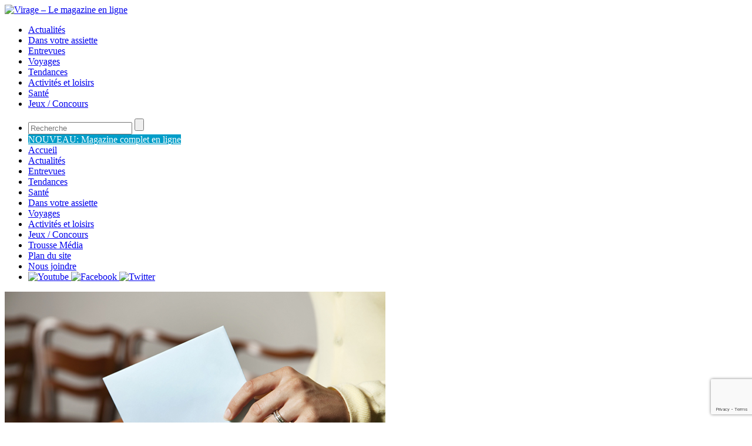

--- FILE ---
content_type: text/html; charset=UTF-8
request_url: https://www.viragemagazine.com/confiance-citoyens/
body_size: 17598
content:
<!DOCTYPE HTML>
<html xmlns="http://www.w3.org/1999/xhtml">
<head>


        <link rel="stylesheet" type="text/css" href="/wp-content/themes/virage-theme/print.css?x38826" media="print" />

		
	<meta http-equiv="Content-Type" content="text/html; charset=UTF-8" />			
	<link rel="profile" href="http://gmpg.org/xfn/11" />
	<link rel="stylesheet" href="https://www.viragemagazine.com/wp-content/themes/virage-theme/style.css?x38826&amp;v=1.1 type="text/css" media="screen" />
	<link href='https://fonts.googleapis.com/css?family=Raleway:400,100,200,300,500,600' rel='stylesheet' type='text/css'>
	<link rel="alternate" type="application/rss+xml" title="Virage &#8211; Le magazine en ligne RSS Feeds" href="https://www.viragemagazine.com/feed/" />
	
	<link rel="alternate" type="application/atom+xml" title="Atom 0.3" href="https://www.viragemagazine.com/feed/atom/" />
	<link rel="pingback" href="https://www.viragemagazine.com/xmlrpc.php" />
	<link href="https://fonts.googleapis.com/css?family=Droid+Serif:regular,italic,bold" rel="stylesheet" type='text/css' />
     <link rel="stylesheet" href="/wp-content/themes/virage-theme/colorbox.css?x38826" />
  
		
	<meta name='robots' content='index, follow, max-image-preview:large, max-snippet:-1, max-video-preview:-1' />

	<!-- This site is optimized with the Yoast SEO plugin v26.8 - https://yoast.com/product/yoast-seo-wordpress/ -->
	<title>Confiance, citoyens ! - Virage - Le magazine en ligne</title>
	<link rel="canonical" href="https://www.viragemagazine.com/confiance-citoyens/" />
	<meta property="og:locale" content="fr_FR" />
	<meta property="og:type" content="article" />
	<meta property="og:title" content="Confiance, citoyens ! - Virage - Le magazine en ligne" />
	<meta property="og:description" content="Pour changer les choses en politique municipale, il faut assumer notre rôle de citoyen à part entière et accorder un brin de confiance aux femmes et aux hommes qui le méritent." />
	<meta property="og:url" content="https://www.viragemagazine.com/confiance-citoyens/" />
	<meta property="og:site_name" content="Virage - Le magazine en ligne" />
	<meta property="article:published_time" content="2013-08-22T17:50:16+00:00" />
	<meta property="article:modified_time" content="2013-09-16T11:58:20+00:00" />
	<meta property="og:image" content="https://www.viragemagazine.com/wp-content/uploads/2013/08/Citoyens.jpg" />
	<meta property="og:image:width" content="648" />
	<meta property="og:image:height" content="350" />
	<meta property="og:image:type" content="image/jpeg" />
	<meta name="author" content="admin" />
	<meta name="twitter:card" content="summary_large_image" />
	<script type="application/ld+json" class="yoast-schema-graph">{"@context":"https://schema.org","@graph":[{"@type":"Article","@id":"https://www.viragemagazine.com/confiance-citoyens/#article","isPartOf":{"@id":"https://www.viragemagazine.com/confiance-citoyens/"},"author":{"name":"admin","@id":"https://www.viragemagazine.com/#/schema/person/5b4ec6072c7c6352dd5e4b5cfa9b3dbe"},"headline":"Confiance, citoyens !","datePublished":"2013-08-22T17:50:16+00:00","dateModified":"2013-09-16T11:58:20+00:00","mainEntityOfPage":{"@id":"https://www.viragemagazine.com/confiance-citoyens/"},"wordCount":285,"commentCount":5,"publisher":{"@id":"https://www.viragemagazine.com/#organization"},"image":{"@id":"https://www.viragemagazine.com/confiance-citoyens/#primaryimage"},"thumbnailUrl":"https://www.viragemagazine.com/wp-content/uploads/2013/08/Citoyens.jpg","articleSection":["Actualités"],"inLanguage":"fr-FR","potentialAction":[{"@type":"CommentAction","name":"Comment","target":["https://www.viragemagazine.com/confiance-citoyens/#respond"]}]},{"@type":"WebPage","@id":"https://www.viragemagazine.com/confiance-citoyens/","url":"https://www.viragemagazine.com/confiance-citoyens/","name":"Confiance, citoyens ! - Virage - Le magazine en ligne","isPartOf":{"@id":"https://www.viragemagazine.com/#website"},"primaryImageOfPage":{"@id":"https://www.viragemagazine.com/confiance-citoyens/#primaryimage"},"image":{"@id":"https://www.viragemagazine.com/confiance-citoyens/#primaryimage"},"thumbnailUrl":"https://www.viragemagazine.com/wp-content/uploads/2013/08/Citoyens.jpg","datePublished":"2013-08-22T17:50:16+00:00","dateModified":"2013-09-16T11:58:20+00:00","breadcrumb":{"@id":"https://www.viragemagazine.com/confiance-citoyens/#breadcrumb"},"inLanguage":"fr-FR","potentialAction":[{"@type":"ReadAction","target":["https://www.viragemagazine.com/confiance-citoyens/"]}]},{"@type":"ImageObject","inLanguage":"fr-FR","@id":"https://www.viragemagazine.com/confiance-citoyens/#primaryimage","url":"https://www.viragemagazine.com/wp-content/uploads/2013/08/Citoyens.jpg","contentUrl":"https://www.viragemagazine.com/wp-content/uploads/2013/08/Citoyens.jpg","width":"648","height":"350"},{"@type":"BreadcrumbList","@id":"https://www.viragemagazine.com/confiance-citoyens/#breadcrumb","itemListElement":[{"@type":"ListItem","position":1,"name":"Home","item":"https://www.viragemagazine.com/"},{"@type":"ListItem","position":2,"name":"Confiance, citoyens !"}]},{"@type":"WebSite","@id":"https://www.viragemagazine.com/#website","url":"https://www.viragemagazine.com/","name":"Virage - Le magazine en ligne","description":"","publisher":{"@id":"https://www.viragemagazine.com/#organization"},"potentialAction":[{"@type":"SearchAction","target":{"@type":"EntryPoint","urlTemplate":"https://www.viragemagazine.com/?s={search_term_string}"},"query-input":{"@type":"PropertyValueSpecification","valueRequired":true,"valueName":"search_term_string"}}],"inLanguage":"fr-FR"},{"@type":"Organization","@id":"https://www.viragemagazine.com/#organization","name":"Virage","url":"https://www.viragemagazine.com/","logo":{"@type":"ImageObject","inLanguage":"fr-FR","@id":"https://www.viragemagazine.com/#/schema/logo/image/","url":"https://www.viragemagazine.com/wp-content/uploads/2020/04/logo-v-virage.png","contentUrl":"https://www.viragemagazine.com/wp-content/uploads/2020/04/logo-v-virage.png","width":114,"height":130,"caption":"Virage"},"image":{"@id":"https://www.viragemagazine.com/#/schema/logo/image/"},"sameAs":["https://www.youtube.com/user/ReseauFADOQ"]},{"@type":"Person","@id":"https://www.viragemagazine.com/#/schema/person/5b4ec6072c7c6352dd5e4b5cfa9b3dbe","name":"admin","image":{"@type":"ImageObject","inLanguage":"fr-FR","@id":"https://www.viragemagazine.com/#/schema/person/image/","url":"https://secure.gravatar.com/avatar/c2523cefc70d348355c54c59a5bd3038d7b88e2dda51b4b195b1acc22385abdd?s=96&d=mm&r=g","contentUrl":"https://secure.gravatar.com/avatar/c2523cefc70d348355c54c59a5bd3038d7b88e2dda51b4b195b1acc22385abdd?s=96&d=mm&r=g","caption":"admin"},"url":"https://www.viragemagazine.com/author/admin/"}]}</script>
	<!-- / Yoast SEO plugin. -->


<link rel="alternate" type="application/rss+xml" title="Virage - Le magazine en ligne &raquo; Confiance, citoyens ! Flux des commentaires" href="https://www.viragemagazine.com/confiance-citoyens/feed/" />
<link rel="alternate" title="oEmbed (JSON)" type="application/json+oembed" href="https://www.viragemagazine.com/wp-json/oembed/1.0/embed?url=https%3A%2F%2Fwww.viragemagazine.com%2Fconfiance-citoyens%2F" />
<link rel="alternate" title="oEmbed (XML)" type="text/xml+oembed" href="https://www.viragemagazine.com/wp-json/oembed/1.0/embed?url=https%3A%2F%2Fwww.viragemagazine.com%2Fconfiance-citoyens%2F&#038;format=xml" />
<style id='wp-img-auto-sizes-contain-inline-css' type='text/css'>
img:is([sizes=auto i],[sizes^="auto," i]){contain-intrinsic-size:3000px 1500px}
/*# sourceURL=wp-img-auto-sizes-contain-inline-css */
</style>
<link rel='stylesheet' id='slider-css' href='https://www.viragemagazine.com/wp-content/themes/virage-theme/includes/gazpo_slider.css?x38826&amp;ver=6.9' type='text/css' media='all' />
<style id='wp-emoji-styles-inline-css' type='text/css'>

	img.wp-smiley, img.emoji {
		display: inline !important;
		border: none !important;
		box-shadow: none !important;
		height: 1em !important;
		width: 1em !important;
		margin: 0 0.07em !important;
		vertical-align: -0.1em !important;
		background: none !important;
		padding: 0 !important;
	}
/*# sourceURL=wp-emoji-styles-inline-css */
</style>
<style id='wp-block-library-inline-css' type='text/css'>
:root{--wp-block-synced-color:#7a00df;--wp-block-synced-color--rgb:122,0,223;--wp-bound-block-color:var(--wp-block-synced-color);--wp-editor-canvas-background:#ddd;--wp-admin-theme-color:#007cba;--wp-admin-theme-color--rgb:0,124,186;--wp-admin-theme-color-darker-10:#006ba1;--wp-admin-theme-color-darker-10--rgb:0,107,160.5;--wp-admin-theme-color-darker-20:#005a87;--wp-admin-theme-color-darker-20--rgb:0,90,135;--wp-admin-border-width-focus:2px}@media (min-resolution:192dpi){:root{--wp-admin-border-width-focus:1.5px}}.wp-element-button{cursor:pointer}:root .has-very-light-gray-background-color{background-color:#eee}:root .has-very-dark-gray-background-color{background-color:#313131}:root .has-very-light-gray-color{color:#eee}:root .has-very-dark-gray-color{color:#313131}:root .has-vivid-green-cyan-to-vivid-cyan-blue-gradient-background{background:linear-gradient(135deg,#00d084,#0693e3)}:root .has-purple-crush-gradient-background{background:linear-gradient(135deg,#34e2e4,#4721fb 50%,#ab1dfe)}:root .has-hazy-dawn-gradient-background{background:linear-gradient(135deg,#faaca8,#dad0ec)}:root .has-subdued-olive-gradient-background{background:linear-gradient(135deg,#fafae1,#67a671)}:root .has-atomic-cream-gradient-background{background:linear-gradient(135deg,#fdd79a,#004a59)}:root .has-nightshade-gradient-background{background:linear-gradient(135deg,#330968,#31cdcf)}:root .has-midnight-gradient-background{background:linear-gradient(135deg,#020381,#2874fc)}:root{--wp--preset--font-size--normal:16px;--wp--preset--font-size--huge:42px}.has-regular-font-size{font-size:1em}.has-larger-font-size{font-size:2.625em}.has-normal-font-size{font-size:var(--wp--preset--font-size--normal)}.has-huge-font-size{font-size:var(--wp--preset--font-size--huge)}.has-text-align-center{text-align:center}.has-text-align-left{text-align:left}.has-text-align-right{text-align:right}.has-fit-text{white-space:nowrap!important}#end-resizable-editor-section{display:none}.aligncenter{clear:both}.items-justified-left{justify-content:flex-start}.items-justified-center{justify-content:center}.items-justified-right{justify-content:flex-end}.items-justified-space-between{justify-content:space-between}.screen-reader-text{border:0;clip-path:inset(50%);height:1px;margin:-1px;overflow:hidden;padding:0;position:absolute;width:1px;word-wrap:normal!important}.screen-reader-text:focus{background-color:#ddd;clip-path:none;color:#444;display:block;font-size:1em;height:auto;left:5px;line-height:normal;padding:15px 23px 14px;text-decoration:none;top:5px;width:auto;z-index:100000}html :where(.has-border-color){border-style:solid}html :where([style*=border-top-color]){border-top-style:solid}html :where([style*=border-right-color]){border-right-style:solid}html :where([style*=border-bottom-color]){border-bottom-style:solid}html :where([style*=border-left-color]){border-left-style:solid}html :where([style*=border-width]){border-style:solid}html :where([style*=border-top-width]){border-top-style:solid}html :where([style*=border-right-width]){border-right-style:solid}html :where([style*=border-bottom-width]){border-bottom-style:solid}html :where([style*=border-left-width]){border-left-style:solid}html :where(img[class*=wp-image-]){height:auto;max-width:100%}:where(figure){margin:0 0 1em}html :where(.is-position-sticky){--wp-admin--admin-bar--position-offset:var(--wp-admin--admin-bar--height,0px)}@media screen and (max-width:600px){html :where(.is-position-sticky){--wp-admin--admin-bar--position-offset:0px}}

/*# sourceURL=wp-block-library-inline-css */
</style>
<style id='classic-theme-styles-inline-css' type='text/css'>
/*! This file is auto-generated */
.wp-block-button__link{color:#fff;background-color:#32373c;border-radius:9999px;box-shadow:none;text-decoration:none;padding:calc(.667em + 2px) calc(1.333em + 2px);font-size:1.125em}.wp-block-file__button{background:#32373c;color:#fff;text-decoration:none}
/*# sourceURL=/wp-includes/css/classic-themes.min.css */
</style>
<link rel='stylesheet' id='cwp-css-css' href='https://www.viragemagazine.com/wp-content/plugins/cardoza-wordpress-poll/public/css/cwp-poll.css?x38826&amp;ver=6.9' type='text/css' media='all' />
<link rel='stylesheet' id='cwp-jqui-css' href='https://www.viragemagazine.com/wp-content/plugins/cardoza-wordpress-poll/public/css/jquery-ui.css?x38826&amp;ver=6.9' type='text/css' media='all' />
<link rel='stylesheet' id='contact-form-7-css' href='https://www.viragemagazine.com/wp-content/plugins/contact-form-7/includes/css/styles.css?x38826&amp;ver=6.1.4' type='text/css' media='all' />
<link rel='stylesheet' id='wpa-css-css' href='https://www.viragemagazine.com/wp-content/plugins/honeypot/includes/css/wpa.css?x38826&amp;ver=2.3.04' type='text/css' media='all' />
<link rel='stylesheet' id='cmplz-general-css' href='https://www.viragemagazine.com/wp-content/plugins/complianz-gdpr-premium/assets/css/cookieblocker.min.css?x38826&amp;ver=1762350544' type='text/css' media='all' />
<link rel='stylesheet' id='sidebar-login-css' href='https://www.viragemagazine.com/wp-content/plugins/sidebar-login/build/sidebar-login.css?x38826&amp;ver=1605646964' type='text/css' media='all' />
<script type="text/javascript" src="https://www.viragemagazine.com/wp-includes/js/jquery/jquery.min.js?x38826&amp;ver=3.7.1" id="jquery-core-js"></script>
<script type="text/javascript" src="https://www.viragemagazine.com/wp-includes/js/jquery/jquery-migrate.min.js?x38826&amp;ver=3.4.1" id="jquery-migrate-js"></script>
<script type="text/javascript" src="https://www.viragemagazine.com/wp-includes/js/jquery/ui/core.min.js?x38826&amp;ver=1.13.3" id="jquery-ui-core-js"></script>
<script type="text/javascript" src="https://www.viragemagazine.com/wp-content/plugins/cardoza-wordpress-poll/public/js/cwp-poll.js?x38826&amp;ver=6.9" id="cwp-main-js"></script>
<script type="text/javascript" src="https://www.viragemagazine.com/wp-content/plugins/cardoza-wordpress-poll/public/js/jquery.ui.datepicker.min.js?x38826&amp;ver=6.9" id="cwp-main-datepicker-js"></script>
<link rel="https://api.w.org/" href="https://www.viragemagazine.com/wp-json/" /><link rel="alternate" title="JSON" type="application/json" href="https://www.viragemagazine.com/wp-json/wp/v2/posts/1484" /><link rel="EditURI" type="application/rsd+xml" title="RSD" href="https://www.viragemagazine.com/xmlrpc.php?rsd" />
<meta name="generator" content="WordPress 6.9" />
<link rel='shortlink' href='https://www.viragemagazine.com/?p=1484' />
<script type='text/javascript'>
 var CwppPlgSettings = {
   ajaxurl : 'https://www.viragemagazine.com/wp-admin/admin-ajax.php',
   nonce : '5b4bb27568'
 };
</script>
			<style>.cmplz-hidden {
					display: none !important;
				}</style><link rel="icon" href="https://www.viragemagazine.com/wp-content/uploads/2023/03/cropped-logo-v-virage-32x32.png?x38826" sizes="32x32" />
<link rel="icon" href="https://www.viragemagazine.com/wp-content/uploads/2023/03/cropped-logo-v-virage-192x192.png?x38826" sizes="192x192" />
<link rel="apple-touch-icon" href="https://www.viragemagazine.com/wp-content/uploads/2023/03/cropped-logo-v-virage-180x180.png?x38826" />
<meta name="msapplication-TileImage" content="https://www.viragemagazine.com/wp-content/uploads/2023/03/cropped-logo-v-virage-270x270.png" />
	

	
    <meta name="viewport" content="width=device-width, user-scalable=no">
		<script type="text/javascript" src="/wp-content/themes/virage-theme/js/jquery.mmenu.min.all.js?x38826"></script>
		<script type="text/javascript" src="/wp-content/themes/virage-theme/js/script.js?x38826&amp;v=1.0"></script>
		<link rel="stylesheet" href="/wp-content/themes/virage-theme/css/jquery.mmenu.all.css?x38826" />
		<link rel="stylesheet" href="/wp-content/themes/virage-theme/css/responsive.css?x38826" />

	
	
	
    <script type="text/javascript" src="/wp-content/themes/virage-theme/js/jquery.cycle.all.js?x38826">
   
    </script>

<!-- Google Tag Manager YM Tapage 03/2023-->
<script>(function(w,d,s,l,i){w[l]=w[l]||[];w[l].push({'gtm.start':
new Date().getTime(),event:'gtm.js'});var f=d.getElementsByTagName(s)[0],
j=d.createElement(s),dl=l!='dataLayer'?'&l='+l:'';j.async=true;j.src=
'https://www.googletagmanager.com/gtm.js?id='+i+dl;f.parentNode.insertBefore(j,f);
})(window,document,'script','dataLayer','GTM-NBB4V4D');</script>
<!-- End Google Tag Manager -->

    <script type="text/javascript">
	
 	 jQuery(document).ready(function() {
		 
		jQuery(".widget-poll input[type=button].poll-wh-style").val("Voter >>")
		 		jQuery(".jshowoff-2").remove();
				
		 
		setInterval("updateLink()",10);
		 
		 jQuery("#user_login-custom").focus(function(){
			jQuery(this).css("color","#000000");
		})
		 jQuery("#user_login-custom").blur(function(){
			jQuery(this).css("color","#CCCCCC");
		})
		jQuery("#user_pass").focus(function(){
			jQuery(this).css("color","#000000");
		})
		 jQuery("#user_pass").blur(function(){
			jQuery(this).css("color","#CCCCCC");
		})
		
		jQuery("#s").focus(function(){
			jQuery(this).css("color","#000000");
			if(jQuery("#s").val()=="Recherche"){;
				jQuery("#s").val("");
			}
		})
		 jQuery("#s").blur(function(){
			jQuery(this).css("color","#CCCCCC");
		})
		jQuery("#user_login").attr("placeholder",'Utilisateur');
		
		jQuery(".login-submit #wp-submit").css("display","none");
		jQuery("#loginform #user_pass,.widget widget_wp_sidebarlogin #userpass").after('<div id="bt-fleche" onclick="document.getElementById(\'wp-submit\').click()"><img width="21" height="22" src="/wp-content/themes/virage-theme/images/fleche-bt.jpg?x38826"></div>');
			jQuery("#wp_sidebarlogin-2 a, .widget widget_wp_sidebarlogin a").each(function(){
				
				if(jQuery(this).html()=="Oublié votre mot de passe?"){
					jQuery(this).attr("href","/virage-connexion?action=lostpassword")
				}
			})
		
	
	jQuery("#loginform .login-remember,.widget widget_wp_sidebarlogin .login-remember").prepend('<a href="/virage-connexion?action=lostpassword" rel="nofollow">Oublié votre mot de passe?</a>&nbsp;&nbsp;&nbsp;&nbsp;<a href="/inscription-virage/" rel="nofollow">Créez votre compte.</a>');
				jQuery(".widget_wp_sidebarlogin h4").after("<span>Ouvrir une session</span>");
			jQuery(".widget_wp_sidebarlogin h4").remove();
			 		 
	
		jQuery("#s").attr("placeholder","Recherche");
		 
		if(jQuery('.menuSide').height()!=null){
			if(jQuery('#texte').height()<=jQuery('.menuSide').height()){
				var diff = jQuery('.menuSide').height()-jQuery('#texte').height();
				
				jQuery(".async-wrapper").css("margin-top",diff+20);
			}
		}
		if(jQuery('#featured-slider').html()!=null){
		 jQuery('#featured-slider').cycle({ 
				fx:     'fade',  
				speed:  1000, 
				timeout: 5000,
				 
				next:   '#next2', 
				prev:   '#prev2' 
			});
		}
		
		
	});
	
	
	
function updateLink(){
	
	if(jQuery(".sidebar_login_error").html()=="Please enter your password"){
		jQuery(".sidebar_login_error").html("S'il vous plaît, entrez votre mot de passe")
	}
	
	if(jQuery(".sidebar_login_error").html()=="Please enter your username"){
		jQuery(".sidebar_login_error").html("S'il vous plaît, entrez votre nom d'utilisateur")
	}

	 jQuery(".adkingprobanner a").each(function(){
			
			 if(jQuery(this).attr("href").toLowerCase().indexOf("viragemagazine.com") >= 0){
				jQuery(this).attr("target","_self");
				
				
			}
			
				
		 })
}

	
	    </script>
    
    
        <script type="text/javascript" src="/wp-content/themes/virage-theme/js/validation-fadoq.js?x38826&amp;v=1.1"></script>
   




</head>
<body class="wp-singular post-template-default single single-post postid-1484 single-format-standard wp-theme-virage-theme">
<!-- Google Tag Manager (noscript) YM Tapage 03/2023-->
<noscript><iframe src="https://www.googletagmanager.com/ns.html?id=GTM-NBB4V4D"
height="0" width="0" style="display:none;visibility:hidden"></iframe></noscript>
<!-- End Google Tag Manager (noscript) -->

<div>
<div id="header">
<div class="wrap">
	<div class = "logo">
	
		<a href="https://www.viragemagazine.com/" title="Virage &#8211; Le magazine en ligne">
			<img src="/wp-content/themes/virage-theme/images/logo-V-virage.png?x38826" alt="Virage &#8211; Le magazine en ligne" height="200" width="114" />
		</a>
				
	</div>
	<div class="left">
		<div class = "header-menu">
			<ul id="menu-categories" class="menu"><li id="menu-item-50" class="menu-item menu-item-type-post_type menu-item-object-page menu-item-50"><a href="https://www.viragemagazine.com/actualites/">Actualités</a></li>
<li id="menu-item-74" class="menu-item menu-item-type-post_type menu-item-object-page menu-item-74"><a href="https://www.viragemagazine.com/dans-votre-assiette/">Dans votre assiette</a></li>
<li id="menu-item-49" class="menu-item menu-item-type-post_type menu-item-object-page menu-item-49"><a href="https://www.viragemagazine.com/entrevues/">Entrevues</a></li>
<li id="menu-item-73" class="menu-item menu-item-type-post_type menu-item-object-page menu-item-73"><a href="https://www.viragemagazine.com/voyages/">Voyages</a></li>
<li id="menu-item-76" class="menu-item menu-item-type-post_type menu-item-object-page menu-item-76"><a href="https://www.viragemagazine.com/tendances/">Tendances</a></li>
<li id="menu-item-72" class="menu-item menu-item-type-post_type menu-item-object-page menu-item-72"><a href="https://www.viragemagazine.com/activites-et-loisirs/">Activités et loisirs</a></li>
<li id="menu-item-75" class="menu-item menu-item-type-post_type menu-item-object-page menu-item-75"><a href="https://www.viragemagazine.com/sante/">Santé</a></li>
<li id="menu-item-71" class="menu-item menu-item-type-post_type menu-item-object-page menu-item-71"><a href="https://www.viragemagazine.com/jeux-concours/">Jeux / Concours</a></li>
</ul>		</div>
		<a href="#mmenu" id="mmenu-icon" class="mobile"></a>
		<nav id="mmenu">
			<ul>
				<li class="mobile-search"><form role="search" method="get" id="searchform" class="searchform" action="https://www.viragemagazine.com/" >
	<div>
	<input type="text" placeholder="Recherche" value="" name="s" id="s" />
	<input type="submit" id="searchsubmit" value="" />
	</div>
	</form></li>	
				
				<li class="">
					<a href="https://www.viragemagazine.com/e-magazine/" style='background-color:#009dc8;color:#fff;' >
						NOUVEAU: Magazine complet en ligne
					</a>
				</li>		
			
				<li id="menu-item-94" class="menu-item menu-item-type-custom menu-item-object-custom menu-item-94"><a href="http://viragemagazine.com/">Accueil</a></li>
<li id="menu-item-84" class="menu-item menu-item-type-post_type menu-item-object-page menu-item-84"><a href="https://www.viragemagazine.com/actualites/">Actualités</a></li>
<li id="menu-item-83" class="menu-item menu-item-type-post_type menu-item-object-page menu-item-83"><a href="https://www.viragemagazine.com/entrevues/">Entrevues</a></li>
<li id="menu-item-82" class="menu-item menu-item-type-post_type menu-item-object-page menu-item-82"><a href="https://www.viragemagazine.com/tendances/">Tendances</a></li>
<li id="menu-item-81" class="menu-item menu-item-type-post_type menu-item-object-page menu-item-81"><a href="https://www.viragemagazine.com/sante/">Santé</a></li>
<li id="menu-item-80" class="menu-item menu-item-type-post_type menu-item-object-page menu-item-80"><a href="https://www.viragemagazine.com/dans-votre-assiette/">Dans votre assiette</a></li>
<li id="menu-item-79" class="menu-item menu-item-type-post_type menu-item-object-page menu-item-79"><a href="https://www.viragemagazine.com/voyages/">Voyages</a></li>
<li id="menu-item-78" class="menu-item menu-item-type-post_type menu-item-object-page menu-item-78"><a href="https://www.viragemagazine.com/activites-et-loisirs/">Activités et loisirs</a></li>
<li id="menu-item-77" class="menu-item menu-item-type-post_type menu-item-object-page menu-item-77"><a href="https://www.viragemagazine.com/jeux-concours/">Jeux / Concours</a></li>
<li id="menu-item-3740" class="menu-item menu-item-type-post_type menu-item-object-page menu-item-3740"><a href="https://www.viragemagazine.com/trousse-media/">Trousse Média</a></li>
<li id="menu-item-92" class="menu-item menu-item-type-post_type menu-item-object-page menu-item-92"><a href="https://www.viragemagazine.com/plan-du-site/">Plan du site</a></li>
<li id="menu-item-91" class="menu-item menu-item-type-post_type menu-item-object-page menu-item-91"><a href="https://www.viragemagazine.com/nous-joindre/">Nous joindre</a></li>
				<li class="sociaux">
					<a href="http://www.youtube.com/user/ReseauFADOQ" target="_blank">
						<img src="/wp-content/themes/virage-theme/images/logo-you-tube.png?x38826" width="28" height="28" alt="Youtube" />
					</a>
					<a href="https://www.facebook.com/reseaufadoq?ref=ts&fref=ts" target="_blank">
						<img src="/wp-content/themes/virage-theme/images/logo-facebook.png?x38826" width="28" height="28" alt="Facebook" />
					</a>
					<a href="http://www.youtube.com/user/ReseauFADOQ" target="_blank">
						<img src="/wp-content/themes/virage-theme/images/logo-twitter.png?x38826" width="28" height="28" alt="Twitter" />
					</a>
				</li>
			</ul>
		</nav>
	</div>
</div>

</div>




<div id="container">


 <style>
 #footer{
 padding-top:10px;
 }
 </style>

  

<div id="content" >

	    
    
      
					
		<div class="post"  style="margin-top:0;"  id="post-1484">
        
        
        <img width="648" height="350" src="https://www.viragemagazine.com/wp-content/uploads/2013/08/Citoyens.jpg?x38826" class="thumb wp-post-image" alt="Confiance, citoyens !" title="Confiance, citoyens !" decoding="async" fetchpriority="high" srcset="https://www.viragemagazine.com/wp-content/uploads/2013/08/Citoyens.jpg 648w, https://www.viragemagazine.com/wp-content/uploads/2013/08/Citoyens-300x162.jpg 300w" sizes="(max-width: 648px) 100vw, 648px" />         
        <br/>
      <script type="text/javascript">
	jQuery(document).ready(function(){
	
		if(jQuery("#author").html()!=null){
				
				jQuery("#author a").attr("target","_blank");
		
		};
		
	

		jQuery(".ratings li a").html("");
	
		jQuery(".async-wrapper").append("<ul class='left-social'><li><a href='mailto:?subject=Je crois que tu va trouver ça intéressant&body=Vas voir cet article, peut-être que tu le trouvera intéressant toi aussi http://www.viragemagazine.com/confiance-citoyens/'><img src='https://www.viragemagazine.com/wp-content/themes/virage-theme/images/email-ami.jpg?x38826' width='19' height='15' /></a></li><li><a href='#print' onclick='javascript:window.print()'><img src='http://www.viragemagazine.com/wp-content/themes/virage-theme/images/imprimer-article.jpg?x38826' width='19' height='15' /></a></li></ul><a name='print'></a>");
	
	})
	jQuery(window).load(function(){
		

		var contenuSociaux = jQuery(".async-wrapper").html()
		 jQuery(".async-wrapper").remove()
		jQuery("#footer").prepend('<div class="async-wrapper">'+contenuSociaux+'</div><div id="spacerFooter"></div>');
		 jQuery(".async-wrapper").css("opacity","1")
		 var comments = jQuery("#comments").html();
		  jQuery("#comments").remove();
		 jQuery("#comments-move").html(comments);
		 jQuery("#comments-move").attr("id","comments");
	})
	
</script>


              <div id='headerArticle'>
                     <div id='categorie'><a href="../actualites/">Actualités - 22/08/13</a>  </div>
		        	<h2 id='titreChronique'><a href="https://www.viragemagazine.com/confiance-citoyens/" title="Confiance, citoyens !">Confiance, citoyens !</a></h2>
      	 
	
      

             
		   
         
			<!--<div class="postmeta">
				<span class="by"> Posted by <a href="https://www.viragemagazine.com/author/admin/" title="Articles par admin" rel="author">admin</a> on  in</span>
				<span class="category"><a href="https://www.viragemagazine.com/category/actualites/" rel="category tag">Actualités</a></span>				
				<span class="comments"><a href="https://www.viragemagazine.com/confiance-citoyens/#comments">5 comments</a></span>
			</div>-->
      </div>
			<div class="entry">
             
            	<div id='texte' > 
                
                       
            <script type="text/javascript">
           jQuery(document).ready(function(){
		
			   				 jQuery("#info-recette").remove();
				   jQuery(".ratings").css("margin-top", 'auto');
				  			  })
            </script>
               
				<p><img decoding="async" class="alignnone size-full wp-image-984" title="Lyne" src="http://www.viragemagazine.com/wp-content/uploads/2013/04/Lyne.jpg?x38826" alt="" width="648" height="351" srcset="https://www.viragemagazine.com/wp-content/uploads/2013/04/Lyne.jpg 648w, https://www.viragemagazine.com/wp-content/uploads/2013/04/Lyne-300x162.jpg 300w" sizes="(max-width: 648px) 100vw, 648px" /><br />
<em>Lyne Rémillard, rédactrice en chef</em></p>
<p>Le 3 novembre, tous les citoyens du Québec seront appelés à voter aux élections municipales. Très impliquée dans mon patelin, je sais combien il sera difficile pour les électeurs d’accepter de se déplacer à la suite de toutes les allégations mises au jour par la commission Charbonneau, la confiance envers les politiciens étant gravement ébranlée.</p>
<p>Que devrait-on faire ? Ne pas voter et se retrouver avec des élus qui n’auraient peut-être pas obtenu notre vote ?</p>
<p>Les villes doivent être dirigées par des élus municipaux d’une manière ou d’une autre. Il ne faut surtout pas se désintéresser mais plutôt être plus vigilant, mieux s’informer, poser des questions, lire les articles de journaux faisant mention des programmes des candidats.</p>
<p>Et puis, tout le monde ne triche pas, ne fait pas de l’argent sur le dos des citoyens, n’est pas impliqué dans de la collusion ou autre magouille. Il en reste des gens honnêtes, intègres et désireux de bien servir les citoyens.</p>
<p>Pour changer les choses, il faut assumer notre rôle de citoyen à part entière et accorder un brin de confiance aux femmes et aux hommes qui le méritent.</p>
<p>Cette édition de <em>Virage</em> vous propose une entrevue avec la seule et unique Clémence, des idées de petites et grandes évasions d’automne, des recettes à base de produits du terroir, mais aussi une initiative du Réseau FADOQ qui mérite toute notre confiance : le contrat social en faveur d’une qualité de vie adéquate pour tous les aînés.</p>
<p>Passez un merveilleux automne !</p>
<div class="async-wrapper">
			<div id="fb-root"></div>
		<ul class="async-list">
					<li class="twitter-share">
				<a href="https://twitter.com/share" class="twitter-share-button" data-url="https://www.viragemagazine.com/confiance-citoyens/">Tweet</a>
			</li>
							<li class="fb-share">
				<div class="fb-share-button" data-href="https://www.viragemagazine.com/confiance-citoyens/" data-type="button_count" data-width="100"></div>
			</li>
							<li class="gplus-share">
				<div class="g-plus" data-action="share" data-annotation="bubble" data-height="21" data-href="https://www.viragemagazine.com/confiance-citoyens/"></div>
			</li>
							<li class="linkedin-share">
				<script type="IN/Share" data-url="https://www.viragemagazine.com/confiance-citoyens/"></script>
			</li>
					</ul>
</div>
  
                
                                                          
                </div>
                
                 <div id="comments" style="display:none;">
           
				
	        
        		
		<h4>5 commentaires </h4>
		
		<ol class="commentlist">
        		<li class="comment byuser comment-author-1405841 even thread-even depth-1" id="comment-12">
				<div id="div-comment-12" class="comment-body">
				<div class="comment-author vcard">
			<img alt='' src='https://secure.gravatar.com/avatar/bee60da8964c3eff3af1138260794f9de443e8128513bad5ef102d5967d40338?s=48&#038;d=mm&#038;r=g' srcset='https://secure.gravatar.com/avatar/bee60da8964c3eff3af1138260794f9de443e8128513bad5ef102d5967d40338?s=96&#038;d=mm&#038;r=g 2x' class='avatar avatar-48 photo' height='48' width='48' decoding='async'/>			<cite class="fn">1405841</cite> <span class="says">dit :</span>		</div>
		
		<div class="comment-meta commentmetadata">
			<a href="https://www.viragemagazine.com/confiance-citoyens/#comment-12">29 août 2013 à 18 h 19 min</a>		</div>

		<p>Je suis tout à fait d&rsquo;accord avec votre opinion. Il faut continuer à voter pour les gens qui veulent s&rsquo;impliquer et donner le meilleur d&rsquo;eux-mêmes pour le bien-être de leur concitoyens. Je crois que la majorité des élus le font avec toute les bonnes intentions du monde.  J&rsquo;admire ces personnes qui se dévouent et qui sont transparentes.  Si chaque électeur pouvait convaincre une autre personne de voter peut-être pourrions nous doubler les pourcentages de votes.<br />
 Il ne faut pas non plus se leurrer puisqu&rsquo;il arrive souvent que les gestes posés en cours de mandat le sont en vue d&rsquo;une réélection éventuelle.</p>

		<div class="reply"><a rel="nofollow" class="comment-reply-link" href="#comment-12" data-commentid="12" data-postid="1484" data-belowelement="div-comment-12" data-respondelement="respond" data-replyto="Répondre à 1405841" aria-label="Répondre à 1405841">Répondre</a></div>
				</div>
				</li><!-- #comment-## -->
		<li class="comment byuser comment-author-1139625 odd alt thread-odd thread-alt depth-1" id="comment-13">
				<div id="div-comment-13" class="comment-body">
				<div class="comment-author vcard">
			<img alt='' src='https://secure.gravatar.com/avatar/a50e97b6f6db3995da5eaa33e43971b367e7a3bd363be4bd93477cb09e32f6d8?s=48&#038;d=mm&#038;r=g' srcset='https://secure.gravatar.com/avatar/a50e97b6f6db3995da5eaa33e43971b367e7a3bd363be4bd93477cb09e32f6d8?s=96&#038;d=mm&#038;r=g 2x' class='avatar avatar-48 photo' height='48' width='48' loading='lazy' decoding='async'/>			<cite class="fn">1139625</cite> <span class="says">dit :</span>		</div>
		
		<div class="comment-meta commentmetadata">
			<a href="https://www.viragemagazine.com/confiance-citoyens/#comment-13">30 août 2013 à 12 h 57 min</a>		</div>

		<p>J&rsquo;ai 65 ans et j&rsquo;ai encore le goût de me dévouer pour mes semblables. Alors, je me présente pour représenter mon patelin le 3 novembre prochain.<br />
Ce que je trouve difficile, c&rsquo;est quand on a besoin pour du financement, et que les gens nous répondent qu&rsquo;ils ne veulent pas participer pour nous aider à atteindre nos objectifs en disant qu&rsquo;ils n&rsquo;aiment pas la politique, Mais, lorsqu&rsquo;on n&rsquo;aide pas à faire élire les personnes qui sont intègres on laisse la porte ouverte pour ceux qui y vont juste pour l&rsquo;argent et les magouilles.<br />
Dommage.<br />
Ça me désole.</p>

		<div class="reply"><a rel="nofollow" class="comment-reply-link" href="#comment-13" data-commentid="13" data-postid="1484" data-belowelement="div-comment-13" data-respondelement="respond" data-replyto="Répondre à 1139625" aria-label="Répondre à 1139625">Répondre</a></div>
				</div>
				</li><!-- #comment-## -->
		<li class="comment byuser comment-author-no242120694 even thread-even depth-1 parent" id="comment-15">
				<div id="div-comment-15" class="comment-body">
				<div class="comment-author vcard">
			<img alt='' src='https://secure.gravatar.com/avatar/caeebace58aed809c6201457d002647ab99e1c5bb8354e1d4283a17191afa844?s=48&#038;d=mm&#038;r=g' srcset='https://secure.gravatar.com/avatar/caeebace58aed809c6201457d002647ab99e1c5bb8354e1d4283a17191afa844?s=96&#038;d=mm&#038;r=g 2x' class='avatar avatar-48 photo' height='48' width='48' loading='lazy' decoding='async'/>			<cite class="fn">NO242120694</cite> <span class="says">dit :</span>		</div>
		
		<div class="comment-meta commentmetadata">
			<a href="https://www.viragemagazine.com/confiance-citoyens/#comment-15">25 septembre 2013 à 22 h 37 min</a>		</div>

		<p>Je suis heureuse de pouvoir vous suivre en ligne</p>
<p>Merci de cette facilité..</p>
<p>Rita Marc-Aurèle<br />
<a href="mailto:clori@videotron.ca">clori@videotron.ca</a></p>

		<div class="reply"><a rel="nofollow" class="comment-reply-link" href="#comment-15" data-commentid="15" data-postid="1484" data-belowelement="div-comment-15" data-respondelement="respond" data-replyto="Répondre à NO242120694" aria-label="Répondre à NO242120694">Répondre</a></div>
				</div>
				<ul class="children">
		<li class="comment odd alt depth-2" id="comment-16">
				<div id="div-comment-16" class="comment-body">
				<div class="comment-author vcard">
			<img alt='' src='https://secure.gravatar.com/avatar/cf7668e815735954f2d8add2fed007a9bd5a45b87a38f47bf3bf5714b97f7fd7?s=48&#038;d=mm&#038;r=g' srcset='https://secure.gravatar.com/avatar/cf7668e815735954f2d8add2fed007a9bd5a45b87a38f47bf3bf5714b97f7fd7?s=96&#038;d=mm&#038;r=g 2x' class='avatar avatar-48 photo' height='48' width='48' loading='lazy' decoding='async'/>			<cite class="fn">Lyne-Remillard</cite> <span class="says">dit :</span>		</div>
		
		<div class="comment-meta commentmetadata">
			<a href="https://www.viragemagazine.com/confiance-citoyens/#comment-16">26 septembre 2013 à 18 h 06 min</a>		</div>

		<p>Je suis emballée que la mise en ligne du site viragemagazine.com me permette enfin une communication interactive avec vous tous, chers lecteurs. N&rsquo;hésitez pas à m&rsquo;écrire en réaction à mon Entre nous ou sur tout autre sujet qui vous préoccupe. Au plaisir de vous lire !</p>

		
				</div>
				</li><!-- #comment-## -->
</ul><!-- .children -->
</li><!-- #comment-## -->
		<li class="comment byuser comment-author-2284295 even thread-odd thread-alt depth-1" id="comment-17">
				<div id="div-comment-17" class="comment-body">
				<div class="comment-author vcard">
			<img alt='' src='https://secure.gravatar.com/avatar/1ff0fa915a4a9be3749f2b19683d6588c91c81155c8e2a27dab6c177dcff0ed3?s=48&#038;d=mm&#038;r=g' srcset='https://secure.gravatar.com/avatar/1ff0fa915a4a9be3749f2b19683d6588c91c81155c8e2a27dab6c177dcff0ed3?s=96&#038;d=mm&#038;r=g 2x' class='avatar avatar-48 photo' height='48' width='48' loading='lazy' decoding='async'/>			<cite class="fn">2284295</cite> <span class="says">dit :</span>		</div>
		
		<div class="comment-meta commentmetadata">
			<a href="https://www.viragemagazine.com/confiance-citoyens/#comment-17">28 septembre 2013 à 14 h 22 min</a>		</div>

		<p>Oui vous avez raison,je me présente a la mairie comme indépendant et je trouve ça pénible de faire une campagne juste et honnête quand on se bat contre Goliath. Moi, la seule chose que je veux c&rsquo;est de redonner aux citoyens une ville qui va prospérer, sans autres attentes. </p>

		<div class="reply"><a rel="nofollow" class="comment-reply-link" href="#comment-17" data-commentid="17" data-postid="1484" data-belowelement="div-comment-17" data-respondelement="respond" data-replyto="Répondre à 2284295" aria-label="Répondre à 2284295">Répondre</a></div>
				</div>
				</li><!-- #comment-## -->
        </ol>

                		
		<div class="navigation">
			<div class="alignleft"></div>
			<div class="alignright"></div>
		</div>
		
		
 		
		
	<div id="respond">
		<h4>Qu'en pensez-vous?</h4>	
		<div class="cancel-comment-reply">
			<a rel="nofollow" id="cancel-comment-reply-link" href="/confiance-citoyens/#respond" style="display:none;">Cliquez ici pour annuler la réponse.</a>		</div>	
			
		<form action="https://www.viragemagazine.com/wp-comments-post.php" method="post" id="commentform">
	
					
			<div class="fields-container">
			
				<div class="info">
			
				<p>
					<label for="author">Nom:</label>
					<input type="text" name="author" id="author" value="" size="40" tabindex="1" />
				</p>

				<p>
					<label for="email">Courriel:</label>
					<input type="text" name="email" id="email" value="" size="40" tabindex="2" />
				</p>

				
		
				</div>
		
				<div class="message">
				
				<p>
					<label for="comment">Message:</label>
					<textarea name="comment" id="comment" tabindex="4"></textarea>
				</p>
				
				</div>
				
			</div>
		
					
			<p>
				<input name="submit" type="submit" id="submit" class="gazpo-button" tabindex="5" value="Envoyer" />
				<input type='hidden' name='comment_post_ID' value='1484' id='comment_post_ID' />
<input type='hidden' name='comment_parent' id='comment_parent' value='0' />
			</p>
				
			
						
			
		</form>

		</div>

				</div>
                
                                <div id='autresArticle' class="menuSide">
                <h3>Autres articles</h3>
                
					                        
                    	
                    <div class="unArticle">
                       
                        <div class="details">
                            <h4><a href="https://www.viragemagazine.com/trois-resolutions-pour-prendre-soin-de-son-portefeuille/">Trois résolutions pour prendre soin de son portefeuille</a></h4>
                            <p>  <a href="https://www.viragemagazine.com/trois-resolutions-pour-prendre-soin-de-son-portefeuille/">On profite de la nouvelle année pour poser quelques gestes simples, mais efficaces, afin d’améliorer sa santé financière.</a>	</p>		
                                
                            <a href="https://www.viragemagazine.com/trois-resolutions-pour-prendre-soin-de-son-portefeuille/">Lire la suite »</a>	
                        </div>
                    </div>
                    	
                    <div class="unArticle">
                       
                        <div class="details">
                            <h4><a href="https://www.viragemagazine.com/les-snowbirds-en-floride-partages-entre-soleil-et-valeurs/">Les snowbirds en Floride : partagés entre soleil et valeurs</a></h4>
                            <p>  <a href="https://www.viragemagazine.com/les-snowbirds-en-floride-partages-entre-soleil-et-valeurs/">Vivre l’hiver en Floride n’a jamais été aussi doux… ni aussi inconfortable. Entre soleil, politique et regard des autres, des snowbirds québécois racontent un malaise qui s’installe</a>	</p>		
                                
                            <a href="https://www.viragemagazine.com/les-snowbirds-en-floride-partages-entre-soleil-et-valeurs/">Lire la suite »</a>	
                        </div>
                    </div>
                    	
                    <div class="unArticle">
                       
                        <div class="details">
                            <h4><a href="https://www.viragemagazine.com/finances-aider-ses-petits-enfants-a-saider-eux-memes/">Finances : aider ses petits-enfants à s’aider eux-mêmes</a></h4>
                            <p>  <a href="https://www.viragemagazine.com/finances-aider-ses-petits-enfants-a-saider-eux-memes/">Pour Sylvain Vincent, comptable agréé à la retraite et auteur, la meilleure aide n’est pas toujours un virement bancaire, mais la transmission de bons réflexes financiers.</a>	</p>		
                                
                            <a href="https://www.viragemagazine.com/finances-aider-ses-petits-enfants-a-saider-eux-memes/">Lire la suite »</a>	
                        </div>
                    </div>
                    	
                    <div class="unArticle">
                       
                        <div class="details">
                            <h4><a href="https://www.viragemagazine.com/a-relire-nos-10-articles-les-plus-populaires-en-2025/">À (re)lire : nos 10 articles les plus populaires en 2025</a></h4>
                            <p>  <a href="https://www.viragemagazine.com/a-relire-nos-10-articles-les-plus-populaires-en-2025/">En 2025, vous avez été nombreuses et nombreux à lire, partager et commenter nos contenus. </a>	</p>		
                                
                            <a href="https://www.viragemagazine.com/a-relire-nos-10-articles-les-plus-populaires-en-2025/">Lire la suite »</a>	
                        </div>
                    </div>
                                    </div>
                              
			</div>
            
           <div id="comments-move">
           
			</div>
            
		
		</div>
			



</div>

    <div id = "sidebar">

	<div id="search-2" class="widget_search"><form role="search" method="get" id="searchform" class="searchform" action="https://www.viragemagazine.com/" >
	<div>
	<input type="text" placeholder="Recherche" value="" name="s" id="s" />
	<input type="submit" id="searchsubmit" value="" />
	</div>
	</form></div>	<a class="btn-mag" href="https://www.viragemagazine.com/e-magazine/"><div id="text-2" class="widget_text"><h4>Magazine</h4>			<div class="textwidget"><p>numérique</p>
</div>
		</div></a>
		<div class="pub-bloc">
		<div class="banners ">
			
					<div class='banner'>
						<a href='https://www.viragemagazine.com/inscription-a-linfolettre-du-virage/' target="_blank" rel="no-follow">
							<img src='https://www.viragemagazine.com/wp-content/uploads/2022/05/infolettre2.jpg?x38826' alt='Abonnement à l&#039;infolettre'>
						</a>	
					</div>
					</div>	
	</div>	
			<div class="pub-bloc">
		<div class="banners ">
			
					<div class='banner'>
						<a href='https://fadoq.ca/activer' target="_blank" rel="no-follow">
							<img src='https://www.viragemagazine.com/wp-content/uploads/2025/12/pub_passezalacartevirtuelle_2025_bigbox_fr_renouvelez.png?x38826' alt='Concours carte virtuelle'>
						</a>	
					</div>
					</div>	
	</div>	
				</div>
</div>


</div><!-- /wrapper -->
<div id="footer">
<div class="wrap">
	<div class="main">
		        <div class = "footer-menu">
			<ul id="menu-footer-1" class="menu"><li class="menu-item menu-item-type-custom menu-item-object-custom menu-item-94"><a href="http://viragemagazine.com/">Accueil</a></li>
<li class="menu-item menu-item-type-post_type menu-item-object-page menu-item-84"><a href="https://www.viragemagazine.com/actualites/">Actualités</a></li>
<li class="menu-item menu-item-type-post_type menu-item-object-page menu-item-83"><a href="https://www.viragemagazine.com/entrevues/">Entrevues</a></li>
<li class="menu-item menu-item-type-post_type menu-item-object-page menu-item-82"><a href="https://www.viragemagazine.com/tendances/">Tendances</a></li>
<li class="menu-item menu-item-type-post_type menu-item-object-page menu-item-81"><a href="https://www.viragemagazine.com/sante/">Santé</a></li>
<li class="menu-item menu-item-type-post_type menu-item-object-page menu-item-80"><a href="https://www.viragemagazine.com/dans-votre-assiette/">Dans votre assiette</a></li>
<li class="menu-item menu-item-type-post_type menu-item-object-page menu-item-79"><a href="https://www.viragemagazine.com/voyages/">Voyages</a></li>
<li class="menu-item menu-item-type-post_type menu-item-object-page menu-item-78"><a href="https://www.viragemagazine.com/activites-et-loisirs/">Activités et loisirs</a></li>
<li class="menu-item menu-item-type-post_type menu-item-object-page menu-item-77"><a href="https://www.viragemagazine.com/jeux-concours/">Jeux / Concours</a></li>
<li class="menu-item menu-item-type-post_type menu-item-object-page menu-item-3740"><a href="https://www.viragemagazine.com/trousse-media/">Trousse Média</a></li>
<li class="menu-item menu-item-type-post_type menu-item-object-page menu-item-92"><a href="https://www.viragemagazine.com/plan-du-site/">Plan du site</a></li>
<li class="menu-item menu-item-type-post_type menu-item-object-page menu-item-91"><a href="https://www.viragemagazine.com/nous-joindre/">Nous joindre</a></li>
</ul>		</div>
        
	</div>
	
	<div class="copy">
    	<div id='logo'>
        	<a href="https://www.fadoq.ca" target="_blank">
     			<img src="//www.viragemagazine.com/wp-content/themes/virage-theme/images/logo-fadoq.jpg?x38826" width="39" height="39" alt="Fadoq" />
        	</a>
        </div>
        <div id='txt'>&copy;1995-2026 FADOQ. Tous droits réservés.</div>
	</div>
    <div class="suivez-nous">
    
        <div id='txt'>SUIVEZ-NOUS SUR</div>
       	<div id='logo'>
        <a href="https://www.youtube.com/user/ReseauFADOQ" target="_blank">
     		<img src="//www.viragemagazine.com/wp-content/themes/virage-theme/images/logo-you-tube.png?x38826" width="28" height="28" alt="Youtube" />
        </a>
        </div>
         	<div id='logo'>
             <a href="https://www.facebook.com/reseaufadoq?ref=ts&fref=ts" target="_blank">
     		<img src="//www.viragemagazine.com/wp-content/themes/virage-theme/images/logo-facebook.png?x38826" width="28" height="28" alt="Facebook" />
        	</a>
        </div>
         	<div id='logo'>
             <a href="http://www.youtube.com/user/ReseauFADOQ" target="_blank">
     		<img src="//www.viragemagazine.com/wp-content/themes/virage-theme/images/logo-twitter.png?x38826" width="28" height="28" alt="Twitter" />
        	</a>
        </div>
	</div>
	</div>
	</div>







<script type="text/javascript" src="https://platform.twitter.com/widgets.js"></script>

<script type="text/javascript" src="https://www.viragemagazine.com/wp-content/themes/virage-theme/js/gazpo_socialbar.js?x38826"></script>
   
 
    <script type="text/javascript" src="//www.viragemagazine.com/wp-content/themes/virage-theme/js/jquery.watermark.min.js?x38826"></script>

<script type="text/javascript">
		jQuery(document).ready(function($) {
			$("#menu-item-2511 a").attr("target","_blank");
			  $('#wp_sidebarlogin-2 #user_login,#wp_sidebarlogin-3 #user_login').watermark("Nom d'utilisateur");
			  $('#wp_sidebarlogin-2 #user_pass,#wp_sidebarlogin-3 #user_pass').watermark("Mot de passe");
			  
			      $('#infolettre').watermark('Votre adresse courriel');
				  
				 
					var tW=0;
					var nb=0;
					
					$('#menu-footer li').each(function() {
						tW += parseInt($(this).width());
						nb++;
						
					});
					
        			var dif = 965 - tW;
					var mgT = dif / nb
					
					
						$('#menu-footer li').each(function() {
						$(this).css("marginLeft",mgT/2);
						$(this).css("marginRight",mgT/2);
						
					});
				
		});
        </script>
        <script type="speculationrules">
{"prefetch":[{"source":"document","where":{"and":[{"href_matches":"/*"},{"not":{"href_matches":["/wp-*.php","/wp-admin/*","/wp-content/uploads/*","/wp-content/*","/wp-content/plugins/*","/wp-content/themes/virage-theme/*","/*\\?(.+)"]}},{"not":{"selector_matches":"a[rel~=\"nofollow\"]"}},{"not":{"selector_matches":".no-prefetch, .no-prefetch a"}}]},"eagerness":"conservative"}]}
</script>
<style type="text/css"></style>
<!-- Consent Management powered by Complianz | GDPR/CCPA Cookie Consent https://wordpress.org/plugins/complianz-gdpr -->
<div id="cmplz-cookiebanner-container"><div class="cmplz-cookiebanner cmplz-hidden banner-1 bottom-right-view-preferences optin cmplz-bottom-right cmplz-categories-type-view-preferences" aria-modal="true" data-nosnippet="true" role="dialog" aria-live="polite" aria-labelledby="cmplz-header-1-optin" aria-describedby="cmplz-message-1-optin">
	<div class="cmplz-header">
		<div class="cmplz-logo"></div>
		<div class="cmplz-title" id="cmplz-header-1-optin">Gérer le consentement aux cookies</div>
		<div class="cmplz-close" tabindex="0" role="button" aria-label="close-dialog">
			<svg aria-hidden="true" focusable="false" data-prefix="fas" data-icon="times" class="svg-inline--fa fa-times fa-w-11" role="img" xmlns="http://www.w3.org/2000/svg" viewBox="0 0 352 512"><path fill="currentColor" d="M242.72 256l100.07-100.07c12.28-12.28 12.28-32.19 0-44.48l-22.24-22.24c-12.28-12.28-32.19-12.28-44.48 0L176 189.28 75.93 89.21c-12.28-12.28-32.19-12.28-44.48 0L9.21 111.45c-12.28 12.28-12.28 32.19 0 44.48L109.28 256 9.21 356.07c-12.28 12.28-12.28 32.19 0 44.48l22.24 22.24c12.28 12.28 32.2 12.28 44.48 0L176 322.72l100.07 100.07c12.28 12.28 32.2 12.28 44.48 0l22.24-22.24c12.28-12.28 12.28-32.19 0-44.48L242.72 256z"></path></svg>
		</div>
	</div>

	<div class="cmplz-divider cmplz-divider-header"></div>
	<div class="cmplz-body">
		<div class="cmplz-message" id="cmplz-message-1-optin"><p>Pour offrir les meilleures expériences, nous utilisons des technologies telles que les cookies pour stocker et/ou accéder aux informations sur l'appareil. Le consentement à ces technologies nous permettra de traiter des données telles que le comportement de navigation ou des identifiants uniques sur ce site. Le fait de ne pas consentir ou de retirer son consentement peut affecter négativement certaines caractéristiques et fonctions.</p></div>
		<!-- categories start -->
		<div class="cmplz-categories">
			<details class="cmplz-category cmplz-functional" >
				<summary>
						<span class="cmplz-category-header">
							<span class="cmplz-category-title">Fonctionnel</span>
							<span class='cmplz-always-active'>
								<span class="cmplz-banner-checkbox">
									<input type="checkbox"
										   id="cmplz-functional-optin"
										   data-category="cmplz_functional"
										   class="cmplz-consent-checkbox cmplz-functional"
										   size="40"
										   value="1"/>
									<label class="cmplz-label" for="cmplz-functional-optin"><span class="screen-reader-text">Fonctionnel</span></label>
								</span>
								Toujours activé							</span>
							<span class="cmplz-icon cmplz-open">
								<svg xmlns="http://www.w3.org/2000/svg" viewBox="0 0 448 512"  height="18" ><path d="M224 416c-8.188 0-16.38-3.125-22.62-9.375l-192-192c-12.5-12.5-12.5-32.75 0-45.25s32.75-12.5 45.25 0L224 338.8l169.4-169.4c12.5-12.5 32.75-12.5 45.25 0s12.5 32.75 0 45.25l-192 192C240.4 412.9 232.2 416 224 416z"/></svg>
							</span>
						</span>
				</summary>
				<div class="cmplz-description">
					<span class="cmplz-description-functional">Le stockage ou l'accès technique est strictement nécessaire à la finalité légitime de permettre l'utilisation d'un service spécifique explicitement demandé par l'abonné ou l'utilisateur, ou aux seules fins d'effectuer la transmission d'une communication sur un réseau de communications électroniques.</span>
				</div>
			</details>

			<details class="cmplz-category cmplz-preferences" >
				<summary>
						<span class="cmplz-category-header">
							<span class="cmplz-category-title">Preferences</span>
							<span class="cmplz-banner-checkbox">
								<input type="checkbox"
									   id="cmplz-preferences-optin"
									   data-category="cmplz_preferences"
									   class="cmplz-consent-checkbox cmplz-preferences"
									   size="40"
									   value="1"/>
								<label class="cmplz-label" for="cmplz-preferences-optin"><span class="screen-reader-text">Preferences</span></label>
							</span>
							<span class="cmplz-icon cmplz-open">
								<svg xmlns="http://www.w3.org/2000/svg" viewBox="0 0 448 512"  height="18" ><path d="M224 416c-8.188 0-16.38-3.125-22.62-9.375l-192-192c-12.5-12.5-12.5-32.75 0-45.25s32.75-12.5 45.25 0L224 338.8l169.4-169.4c12.5-12.5 32.75-12.5 45.25 0s12.5 32.75 0 45.25l-192 192C240.4 412.9 232.2 416 224 416z"/></svg>
							</span>
						</span>
				</summary>
				<div class="cmplz-description">
					<span class="cmplz-description-preferences">The technical storage or access is necessary for the legitimate purpose of storing preferences that are not requested by the subscriber or user.</span>
				</div>
			</details>

			<details class="cmplz-category cmplz-statistics" >
				<summary>
						<span class="cmplz-category-header">
							<span class="cmplz-category-title">Statistiques</span>
							<span class="cmplz-banner-checkbox">
								<input type="checkbox"
									   id="cmplz-statistics-optin"
									   data-category="cmplz_statistics"
									   class="cmplz-consent-checkbox cmplz-statistics"
									   size="40"
									   value="1"/>
								<label class="cmplz-label" for="cmplz-statistics-optin"><span class="screen-reader-text">Statistiques</span></label>
							</span>
							<span class="cmplz-icon cmplz-open">
								<svg xmlns="http://www.w3.org/2000/svg" viewBox="0 0 448 512"  height="18" ><path d="M224 416c-8.188 0-16.38-3.125-22.62-9.375l-192-192c-12.5-12.5-12.5-32.75 0-45.25s32.75-12.5 45.25 0L224 338.8l169.4-169.4c12.5-12.5 32.75-12.5 45.25 0s12.5 32.75 0 45.25l-192 192C240.4 412.9 232.2 416 224 416z"/></svg>
							</span>
						</span>
				</summary>
				<div class="cmplz-description">
					<span class="cmplz-description-statistics">Le stockage ou l'accès technique utilisé exclusivement à des fins statistiques.</span>
					<span class="cmplz-description-statistics-anonymous">The technical storage or access that is used exclusively for anonymous statistical purposes. Without a subpoena, voluntary compliance on the part of your Internet Service Provider, or additional records from a third party, information stored or retrieved for this purpose alone cannot usually be used to identify you.</span>
				</div>
			</details>
			<details class="cmplz-category cmplz-marketing" >
				<summary>
						<span class="cmplz-category-header">
							<span class="cmplz-category-title">Marketing</span>
							<span class="cmplz-banner-checkbox">
								<input type="checkbox"
									   id="cmplz-marketing-optin"
									   data-category="cmplz_marketing"
									   class="cmplz-consent-checkbox cmplz-marketing"
									   size="40"
									   value="1"/>
								<label class="cmplz-label" for="cmplz-marketing-optin"><span class="screen-reader-text">Marketing</span></label>
							</span>
							<span class="cmplz-icon cmplz-open">
								<svg xmlns="http://www.w3.org/2000/svg" viewBox="0 0 448 512"  height="18" ><path d="M224 416c-8.188 0-16.38-3.125-22.62-9.375l-192-192c-12.5-12.5-12.5-32.75 0-45.25s32.75-12.5 45.25 0L224 338.8l169.4-169.4c12.5-12.5 32.75-12.5 45.25 0s12.5 32.75 0 45.25l-192 192C240.4 412.9 232.2 416 224 416z"/></svg>
							</span>
						</span>
				</summary>
				<div class="cmplz-description">
					<span class="cmplz-description-marketing">Le stockage ou l'accès technique est nécessaire pour créer des profils d'utilisateur afin d'envoyer de la publicité ou pour suivre l'utilisateur sur un site Web ou sur plusieurs sites Web à des fins de marketing similaires.</span>
				</div>
			</details>
		</div><!-- categories end -->
			</div>

	<div class="cmplz-links cmplz-information">
		<ul>
			<li><a class="cmplz-link cmplz-manage-options cookie-statement" href="#" data-relative_url="#cmplz-manage-consent-container">Gérer les options</a></li>
			<li><a class="cmplz-link cmplz-manage-third-parties cookie-statement" href="#" data-relative_url="#cmplz-cookies-overview">Gérer les services</a></li>
			<li><a class="cmplz-link cmplz-manage-vendors tcf cookie-statement" href="#" data-relative_url="#cmplz-tcf-wrapper">Gérer {vendor_count} fournisseurs</a></li>
			<li><a class="cmplz-link cmplz-external cmplz-read-more-purposes tcf" target="_blank" rel="noopener noreferrer nofollow" href="https://cookiedatabase.org/tcf/purposes/" aria-label="Read more about TCF purposes on Cookie Database">En savoir plus sur ces finalités</a></li>
		</ul>
			</div>

	<div class="cmplz-divider cmplz-footer"></div>

	<div class="cmplz-buttons">
		<button class="cmplz-btn cmplz-accept">Accepter</button>
		<button class="cmplz-btn cmplz-deny">Refuser</button>
		<button class="cmplz-btn cmplz-view-preferences">Voir préférences</button>
		<button class="cmplz-btn cmplz-save-preferences">Sauvegarder</button>
		<a class="cmplz-btn cmplz-manage-options tcf cookie-statement" href="#" data-relative_url="#cmplz-manage-consent-container">Voir préférences</a>
			</div>

	
	<div class="cmplz-documents cmplz-links">
		<ul>
			<li><a class="cmplz-link cookie-statement" href="#" data-relative_url="">{title}</a></li>
			<li><a class="cmplz-link privacy-statement" href="#" data-relative_url="">{title}</a></li>
			<li><a class="cmplz-link impressum" href="#" data-relative_url="">{title}</a></li>
		</ul>
			</div>
</div>
</div>
					<div id="cmplz-manage-consent" data-nosnippet="true"><button class="cmplz-btn cmplz-hidden cmplz-manage-consent manage-consent-1">Gérer le consentement</button>

</div><script type="text/javascript" src="https://www.viragemagazine.com/wp-includes/js/jquery/ui/tabs.min.js?x38826&amp;ver=1.13.3" id="jquery-ui-tabs-js"></script>
<script type="text/javascript" src="https://www.viragemagazine.com/wp-includes/js/comment-reply.min.js?x38826&amp;ver=6.9" id="comment-reply-js" async="async" data-wp-strategy="async" fetchpriority="low"></script>
<script type="text/javascript" id="async_js-js-extra">
/* <![CDATA[ */
var Async_Social_Sharing = {"appid":""};
//# sourceURL=async_js-js-extra
/* ]]> */
</script>
<script type="text/javascript" src="https://www.viragemagazine.com/wp-content/plugins/async-social-sharing/assets/js/async-share.js?x38826&amp;ver=1556161062" id="async_js-js"></script>
<script type="text/javascript" src="https://www.viragemagazine.com/wp-includes/js/dist/hooks.min.js?x38826&amp;ver=dd5603f07f9220ed27f1" id="wp-hooks-js"></script>
<script type="text/javascript" src="https://www.viragemagazine.com/wp-includes/js/dist/i18n.min.js?x38826&amp;ver=c26c3dc7bed366793375" id="wp-i18n-js"></script>
<script type="text/javascript" id="wp-i18n-js-after">
/* <![CDATA[ */
wp.i18n.setLocaleData( { 'text direction\u0004ltr': [ 'ltr' ] } );
//# sourceURL=wp-i18n-js-after
/* ]]> */
</script>
<script type="text/javascript" src="https://www.viragemagazine.com/wp-content/plugins/contact-form-7/includes/swv/js/index.js?x38826&amp;ver=6.1.4" id="swv-js"></script>
<script type="text/javascript" id="contact-form-7-js-translations">
/* <![CDATA[ */
( function( domain, translations ) {
	var localeData = translations.locale_data[ domain ] || translations.locale_data.messages;
	localeData[""].domain = domain;
	wp.i18n.setLocaleData( localeData, domain );
} )( "contact-form-7", {"translation-revision-date":"2025-02-06 12:02:14+0000","generator":"GlotPress\/4.0.1","domain":"messages","locale_data":{"messages":{"":{"domain":"messages","plural-forms":"nplurals=2; plural=n > 1;","lang":"fr"},"This contact form is placed in the wrong place.":["Ce formulaire de contact est plac\u00e9 dans un mauvais endroit."],"Error:":["Erreur\u00a0:"]}},"comment":{"reference":"includes\/js\/index.js"}} );
//# sourceURL=contact-form-7-js-translations
/* ]]> */
</script>
<script type="text/javascript" id="contact-form-7-js-before">
/* <![CDATA[ */
var wpcf7 = {
    "api": {
        "root": "https:\/\/www.viragemagazine.com\/wp-json\/",
        "namespace": "contact-form-7\/v1"
    },
    "cached": 1
};
//# sourceURL=contact-form-7-js-before
/* ]]> */
</script>
<script type="text/javascript" src="https://www.viragemagazine.com/wp-content/plugins/contact-form-7/includes/js/index.js?x38826&amp;ver=6.1.4" id="contact-form-7-js"></script>
<script type="text/javascript" src="https://www.viragemagazine.com/wp-content/plugins/honeypot/includes/js/wpa.js?x38826&amp;ver=2.3.04" id="wpascript-js"></script>
<script type="text/javascript" id="wpascript-js-after">
/* <![CDATA[ */
wpa_field_info = {"wpa_field_name":"ruivde4997","wpa_field_value":118172,"wpa_add_test":"no"}
//# sourceURL=wpascript-js-after
/* ]]> */
</script>
<script type="text/javascript" src="https://www.google.com/recaptcha/api.js?render=6LfumJIqAAAAAGwCHvTSWBvbJCKo7wTlunGKHxUF&amp;ver=3.0" id="google-recaptcha-js"></script>
<script type="text/javascript" src="https://www.viragemagazine.com/wp-includes/js/dist/vendor/wp-polyfill.min.js?x38826&amp;ver=3.15.0" id="wp-polyfill-js"></script>
<script type="text/javascript" id="wpcf7-recaptcha-js-before">
/* <![CDATA[ */
var wpcf7_recaptcha = {
    "sitekey": "6LfumJIqAAAAAGwCHvTSWBvbJCKo7wTlunGKHxUF",
    "actions": {
        "homepage": "homepage",
        "contactform": "contactform"
    }
};
//# sourceURL=wpcf7-recaptcha-js-before
/* ]]> */
</script>
<script type="text/javascript" src="https://www.viragemagazine.com/wp-content/plugins/contact-form-7/modules/recaptcha/index.js?x38826&amp;ver=6.1.4" id="wpcf7-recaptcha-js"></script>
<script type="text/javascript" id="cmplz-cookiebanner-js-extra">
/* <![CDATA[ */
var complianz = {"prefix":"cmplz_","user_banner_id":"1","set_cookies":[],"block_ajax_content":"","banner_version":"14","version":"7.5.6.1","store_consent":"","do_not_track_enabled":"","consenttype":"optin","region":"ca","geoip":"1","dismiss_timeout":"","disable_cookiebanner":"","soft_cookiewall":"","dismiss_on_scroll":"","cookie_expiry":"365","url":"https://www.viragemagazine.com/wp-json/complianz/v1/","locale":"lang=fr&locale=fr_FR","set_cookies_on_root":"","cookie_domain":"","current_policy_id":"35","cookie_path":"/","categories":{"statistics":"statistiques","marketing":"marketing"},"tcf_active":"","placeholdertext":"Cliquez pour accepter les cookies {category} et activer ce contenu","css_file":"https://www.viragemagazine.com/wp-content/uploads/complianz/css/banner-{banner_id}-{type}.css?v=14","page_links":{"ca":{"cookie-statement":{"title":"Politique de cookies","url":"https://www.viragemagazine.com/politique-de-cookies/"},"privacy-statement":{"title":"Politique de confidentialit\u00e9","url":"https://www.viragemagazine.com/politique-de-confidentialite/"},"privacy-statement-children":{"title":"","url":"https://www.viragemagazine.com/lappartenance-vue-par-pierre-curzi/"}}},"tm_categories":"1","forceEnableStats":"","preview":"","clean_cookies":"","aria_label":"Cliquez pour accepter les cookies {category} et activer ce contenu"};
//# sourceURL=cmplz-cookiebanner-js-extra
/* ]]> */
</script>
<script defer type="text/javascript" src="https://www.viragemagazine.com/wp-content/plugins/complianz-gdpr-premium/cookiebanner/js/complianz.min.js?x38826&amp;ver=1762350544" id="cmplz-cookiebanner-js"></script>
<script type="text/javascript" id="cmplz-cookiebanner-js-after">
/* <![CDATA[ */
	let cmplzBlockedContent = document.querySelector('.cmplz-blocked-content-notice');
	if ( cmplzBlockedContent) {
	        cmplzBlockedContent.addEventListener('click', function(event) {
            event.stopPropagation();
        });
	}
    
//# sourceURL=cmplz-cookiebanner-js-after
/* ]]> */
</script>
<script id="wp-emoji-settings" type="application/json">
{"baseUrl":"https://s.w.org/images/core/emoji/17.0.2/72x72/","ext":".png","svgUrl":"https://s.w.org/images/core/emoji/17.0.2/svg/","svgExt":".svg","source":{"concatemoji":"https://www.viragemagazine.com/wp-includes/js/wp-emoji-release.min.js?ver=6.9"}}
</script>
<script type="module">
/* <![CDATA[ */
/*! This file is auto-generated */
const a=JSON.parse(document.getElementById("wp-emoji-settings").textContent),o=(window._wpemojiSettings=a,"wpEmojiSettingsSupports"),s=["flag","emoji"];function i(e){try{var t={supportTests:e,timestamp:(new Date).valueOf()};sessionStorage.setItem(o,JSON.stringify(t))}catch(e){}}function c(e,t,n){e.clearRect(0,0,e.canvas.width,e.canvas.height),e.fillText(t,0,0);t=new Uint32Array(e.getImageData(0,0,e.canvas.width,e.canvas.height).data);e.clearRect(0,0,e.canvas.width,e.canvas.height),e.fillText(n,0,0);const a=new Uint32Array(e.getImageData(0,0,e.canvas.width,e.canvas.height).data);return t.every((e,t)=>e===a[t])}function p(e,t){e.clearRect(0,0,e.canvas.width,e.canvas.height),e.fillText(t,0,0);var n=e.getImageData(16,16,1,1);for(let e=0;e<n.data.length;e++)if(0!==n.data[e])return!1;return!0}function u(e,t,n,a){switch(t){case"flag":return n(e,"\ud83c\udff3\ufe0f\u200d\u26a7\ufe0f","\ud83c\udff3\ufe0f\u200b\u26a7\ufe0f")?!1:!n(e,"\ud83c\udde8\ud83c\uddf6","\ud83c\udde8\u200b\ud83c\uddf6")&&!n(e,"\ud83c\udff4\udb40\udc67\udb40\udc62\udb40\udc65\udb40\udc6e\udb40\udc67\udb40\udc7f","\ud83c\udff4\u200b\udb40\udc67\u200b\udb40\udc62\u200b\udb40\udc65\u200b\udb40\udc6e\u200b\udb40\udc67\u200b\udb40\udc7f");case"emoji":return!a(e,"\ud83e\u1fac8")}return!1}function f(e,t,n,a){let r;const o=(r="undefined"!=typeof WorkerGlobalScope&&self instanceof WorkerGlobalScope?new OffscreenCanvas(300,150):document.createElement("canvas")).getContext("2d",{willReadFrequently:!0}),s=(o.textBaseline="top",o.font="600 32px Arial",{});return e.forEach(e=>{s[e]=t(o,e,n,a)}),s}function r(e){var t=document.createElement("script");t.src=e,t.defer=!0,document.head.appendChild(t)}a.supports={everything:!0,everythingExceptFlag:!0},new Promise(t=>{let n=function(){try{var e=JSON.parse(sessionStorage.getItem(o));if("object"==typeof e&&"number"==typeof e.timestamp&&(new Date).valueOf()<e.timestamp+604800&&"object"==typeof e.supportTests)return e.supportTests}catch(e){}return null}();if(!n){if("undefined"!=typeof Worker&&"undefined"!=typeof OffscreenCanvas&&"undefined"!=typeof URL&&URL.createObjectURL&&"undefined"!=typeof Blob)try{var e="postMessage("+f.toString()+"("+[JSON.stringify(s),u.toString(),c.toString(),p.toString()].join(",")+"));",a=new Blob([e],{type:"text/javascript"});const r=new Worker(URL.createObjectURL(a),{name:"wpTestEmojiSupports"});return void(r.onmessage=e=>{i(n=e.data),r.terminate(),t(n)})}catch(e){}i(n=f(s,u,c,p))}t(n)}).then(e=>{for(const n in e)a.supports[n]=e[n],a.supports.everything=a.supports.everything&&a.supports[n],"flag"!==n&&(a.supports.everythingExceptFlag=a.supports.everythingExceptFlag&&a.supports[n]);var t;a.supports.everythingExceptFlag=a.supports.everythingExceptFlag&&!a.supports.flag,a.supports.everything||((t=a.source||{}).concatemoji?r(t.concatemoji):t.wpemoji&&t.twemoji&&(r(t.twemoji),r(t.wpemoji)))});
//# sourceURL=https://www.viragemagazine.com/wp-includes/js/wp-emoji-loader.min.js
/* ]]> */
</script>
        

</div>
</body>
</html>
<!--
Performance optimized by W3 Total Cache. Learn more: https://www.boldgrid.com/w3-total-cache/?utm_source=w3tc&utm_medium=footer_comment&utm_campaign=free_plugin


Served from: www.viragemagazine.com @ 2026-01-21 09:51:36 by W3 Total Cache
-->

--- FILE ---
content_type: text/html; charset=utf-8
request_url: https://www.google.com/recaptcha/api2/anchor?ar=1&k=6LfumJIqAAAAAGwCHvTSWBvbJCKo7wTlunGKHxUF&co=aHR0cHM6Ly93d3cudmlyYWdlbWFnYXppbmUuY29tOjQ0Mw..&hl=en&v=PoyoqOPhxBO7pBk68S4YbpHZ&size=invisible&anchor-ms=20000&execute-ms=30000&cb=n61qy4chzwhg
body_size: 48604
content:
<!DOCTYPE HTML><html dir="ltr" lang="en"><head><meta http-equiv="Content-Type" content="text/html; charset=UTF-8">
<meta http-equiv="X-UA-Compatible" content="IE=edge">
<title>reCAPTCHA</title>
<style type="text/css">
/* cyrillic-ext */
@font-face {
  font-family: 'Roboto';
  font-style: normal;
  font-weight: 400;
  font-stretch: 100%;
  src: url(//fonts.gstatic.com/s/roboto/v48/KFO7CnqEu92Fr1ME7kSn66aGLdTylUAMa3GUBHMdazTgWw.woff2) format('woff2');
  unicode-range: U+0460-052F, U+1C80-1C8A, U+20B4, U+2DE0-2DFF, U+A640-A69F, U+FE2E-FE2F;
}
/* cyrillic */
@font-face {
  font-family: 'Roboto';
  font-style: normal;
  font-weight: 400;
  font-stretch: 100%;
  src: url(//fonts.gstatic.com/s/roboto/v48/KFO7CnqEu92Fr1ME7kSn66aGLdTylUAMa3iUBHMdazTgWw.woff2) format('woff2');
  unicode-range: U+0301, U+0400-045F, U+0490-0491, U+04B0-04B1, U+2116;
}
/* greek-ext */
@font-face {
  font-family: 'Roboto';
  font-style: normal;
  font-weight: 400;
  font-stretch: 100%;
  src: url(//fonts.gstatic.com/s/roboto/v48/KFO7CnqEu92Fr1ME7kSn66aGLdTylUAMa3CUBHMdazTgWw.woff2) format('woff2');
  unicode-range: U+1F00-1FFF;
}
/* greek */
@font-face {
  font-family: 'Roboto';
  font-style: normal;
  font-weight: 400;
  font-stretch: 100%;
  src: url(//fonts.gstatic.com/s/roboto/v48/KFO7CnqEu92Fr1ME7kSn66aGLdTylUAMa3-UBHMdazTgWw.woff2) format('woff2');
  unicode-range: U+0370-0377, U+037A-037F, U+0384-038A, U+038C, U+038E-03A1, U+03A3-03FF;
}
/* math */
@font-face {
  font-family: 'Roboto';
  font-style: normal;
  font-weight: 400;
  font-stretch: 100%;
  src: url(//fonts.gstatic.com/s/roboto/v48/KFO7CnqEu92Fr1ME7kSn66aGLdTylUAMawCUBHMdazTgWw.woff2) format('woff2');
  unicode-range: U+0302-0303, U+0305, U+0307-0308, U+0310, U+0312, U+0315, U+031A, U+0326-0327, U+032C, U+032F-0330, U+0332-0333, U+0338, U+033A, U+0346, U+034D, U+0391-03A1, U+03A3-03A9, U+03B1-03C9, U+03D1, U+03D5-03D6, U+03F0-03F1, U+03F4-03F5, U+2016-2017, U+2034-2038, U+203C, U+2040, U+2043, U+2047, U+2050, U+2057, U+205F, U+2070-2071, U+2074-208E, U+2090-209C, U+20D0-20DC, U+20E1, U+20E5-20EF, U+2100-2112, U+2114-2115, U+2117-2121, U+2123-214F, U+2190, U+2192, U+2194-21AE, U+21B0-21E5, U+21F1-21F2, U+21F4-2211, U+2213-2214, U+2216-22FF, U+2308-230B, U+2310, U+2319, U+231C-2321, U+2336-237A, U+237C, U+2395, U+239B-23B7, U+23D0, U+23DC-23E1, U+2474-2475, U+25AF, U+25B3, U+25B7, U+25BD, U+25C1, U+25CA, U+25CC, U+25FB, U+266D-266F, U+27C0-27FF, U+2900-2AFF, U+2B0E-2B11, U+2B30-2B4C, U+2BFE, U+3030, U+FF5B, U+FF5D, U+1D400-1D7FF, U+1EE00-1EEFF;
}
/* symbols */
@font-face {
  font-family: 'Roboto';
  font-style: normal;
  font-weight: 400;
  font-stretch: 100%;
  src: url(//fonts.gstatic.com/s/roboto/v48/KFO7CnqEu92Fr1ME7kSn66aGLdTylUAMaxKUBHMdazTgWw.woff2) format('woff2');
  unicode-range: U+0001-000C, U+000E-001F, U+007F-009F, U+20DD-20E0, U+20E2-20E4, U+2150-218F, U+2190, U+2192, U+2194-2199, U+21AF, U+21E6-21F0, U+21F3, U+2218-2219, U+2299, U+22C4-22C6, U+2300-243F, U+2440-244A, U+2460-24FF, U+25A0-27BF, U+2800-28FF, U+2921-2922, U+2981, U+29BF, U+29EB, U+2B00-2BFF, U+4DC0-4DFF, U+FFF9-FFFB, U+10140-1018E, U+10190-1019C, U+101A0, U+101D0-101FD, U+102E0-102FB, U+10E60-10E7E, U+1D2C0-1D2D3, U+1D2E0-1D37F, U+1F000-1F0FF, U+1F100-1F1AD, U+1F1E6-1F1FF, U+1F30D-1F30F, U+1F315, U+1F31C, U+1F31E, U+1F320-1F32C, U+1F336, U+1F378, U+1F37D, U+1F382, U+1F393-1F39F, U+1F3A7-1F3A8, U+1F3AC-1F3AF, U+1F3C2, U+1F3C4-1F3C6, U+1F3CA-1F3CE, U+1F3D4-1F3E0, U+1F3ED, U+1F3F1-1F3F3, U+1F3F5-1F3F7, U+1F408, U+1F415, U+1F41F, U+1F426, U+1F43F, U+1F441-1F442, U+1F444, U+1F446-1F449, U+1F44C-1F44E, U+1F453, U+1F46A, U+1F47D, U+1F4A3, U+1F4B0, U+1F4B3, U+1F4B9, U+1F4BB, U+1F4BF, U+1F4C8-1F4CB, U+1F4D6, U+1F4DA, U+1F4DF, U+1F4E3-1F4E6, U+1F4EA-1F4ED, U+1F4F7, U+1F4F9-1F4FB, U+1F4FD-1F4FE, U+1F503, U+1F507-1F50B, U+1F50D, U+1F512-1F513, U+1F53E-1F54A, U+1F54F-1F5FA, U+1F610, U+1F650-1F67F, U+1F687, U+1F68D, U+1F691, U+1F694, U+1F698, U+1F6AD, U+1F6B2, U+1F6B9-1F6BA, U+1F6BC, U+1F6C6-1F6CF, U+1F6D3-1F6D7, U+1F6E0-1F6EA, U+1F6F0-1F6F3, U+1F6F7-1F6FC, U+1F700-1F7FF, U+1F800-1F80B, U+1F810-1F847, U+1F850-1F859, U+1F860-1F887, U+1F890-1F8AD, U+1F8B0-1F8BB, U+1F8C0-1F8C1, U+1F900-1F90B, U+1F93B, U+1F946, U+1F984, U+1F996, U+1F9E9, U+1FA00-1FA6F, U+1FA70-1FA7C, U+1FA80-1FA89, U+1FA8F-1FAC6, U+1FACE-1FADC, U+1FADF-1FAE9, U+1FAF0-1FAF8, U+1FB00-1FBFF;
}
/* vietnamese */
@font-face {
  font-family: 'Roboto';
  font-style: normal;
  font-weight: 400;
  font-stretch: 100%;
  src: url(//fonts.gstatic.com/s/roboto/v48/KFO7CnqEu92Fr1ME7kSn66aGLdTylUAMa3OUBHMdazTgWw.woff2) format('woff2');
  unicode-range: U+0102-0103, U+0110-0111, U+0128-0129, U+0168-0169, U+01A0-01A1, U+01AF-01B0, U+0300-0301, U+0303-0304, U+0308-0309, U+0323, U+0329, U+1EA0-1EF9, U+20AB;
}
/* latin-ext */
@font-face {
  font-family: 'Roboto';
  font-style: normal;
  font-weight: 400;
  font-stretch: 100%;
  src: url(//fonts.gstatic.com/s/roboto/v48/KFO7CnqEu92Fr1ME7kSn66aGLdTylUAMa3KUBHMdazTgWw.woff2) format('woff2');
  unicode-range: U+0100-02BA, U+02BD-02C5, U+02C7-02CC, U+02CE-02D7, U+02DD-02FF, U+0304, U+0308, U+0329, U+1D00-1DBF, U+1E00-1E9F, U+1EF2-1EFF, U+2020, U+20A0-20AB, U+20AD-20C0, U+2113, U+2C60-2C7F, U+A720-A7FF;
}
/* latin */
@font-face {
  font-family: 'Roboto';
  font-style: normal;
  font-weight: 400;
  font-stretch: 100%;
  src: url(//fonts.gstatic.com/s/roboto/v48/KFO7CnqEu92Fr1ME7kSn66aGLdTylUAMa3yUBHMdazQ.woff2) format('woff2');
  unicode-range: U+0000-00FF, U+0131, U+0152-0153, U+02BB-02BC, U+02C6, U+02DA, U+02DC, U+0304, U+0308, U+0329, U+2000-206F, U+20AC, U+2122, U+2191, U+2193, U+2212, U+2215, U+FEFF, U+FFFD;
}
/* cyrillic-ext */
@font-face {
  font-family: 'Roboto';
  font-style: normal;
  font-weight: 500;
  font-stretch: 100%;
  src: url(//fonts.gstatic.com/s/roboto/v48/KFO7CnqEu92Fr1ME7kSn66aGLdTylUAMa3GUBHMdazTgWw.woff2) format('woff2');
  unicode-range: U+0460-052F, U+1C80-1C8A, U+20B4, U+2DE0-2DFF, U+A640-A69F, U+FE2E-FE2F;
}
/* cyrillic */
@font-face {
  font-family: 'Roboto';
  font-style: normal;
  font-weight: 500;
  font-stretch: 100%;
  src: url(//fonts.gstatic.com/s/roboto/v48/KFO7CnqEu92Fr1ME7kSn66aGLdTylUAMa3iUBHMdazTgWw.woff2) format('woff2');
  unicode-range: U+0301, U+0400-045F, U+0490-0491, U+04B0-04B1, U+2116;
}
/* greek-ext */
@font-face {
  font-family: 'Roboto';
  font-style: normal;
  font-weight: 500;
  font-stretch: 100%;
  src: url(//fonts.gstatic.com/s/roboto/v48/KFO7CnqEu92Fr1ME7kSn66aGLdTylUAMa3CUBHMdazTgWw.woff2) format('woff2');
  unicode-range: U+1F00-1FFF;
}
/* greek */
@font-face {
  font-family: 'Roboto';
  font-style: normal;
  font-weight: 500;
  font-stretch: 100%;
  src: url(//fonts.gstatic.com/s/roboto/v48/KFO7CnqEu92Fr1ME7kSn66aGLdTylUAMa3-UBHMdazTgWw.woff2) format('woff2');
  unicode-range: U+0370-0377, U+037A-037F, U+0384-038A, U+038C, U+038E-03A1, U+03A3-03FF;
}
/* math */
@font-face {
  font-family: 'Roboto';
  font-style: normal;
  font-weight: 500;
  font-stretch: 100%;
  src: url(//fonts.gstatic.com/s/roboto/v48/KFO7CnqEu92Fr1ME7kSn66aGLdTylUAMawCUBHMdazTgWw.woff2) format('woff2');
  unicode-range: U+0302-0303, U+0305, U+0307-0308, U+0310, U+0312, U+0315, U+031A, U+0326-0327, U+032C, U+032F-0330, U+0332-0333, U+0338, U+033A, U+0346, U+034D, U+0391-03A1, U+03A3-03A9, U+03B1-03C9, U+03D1, U+03D5-03D6, U+03F0-03F1, U+03F4-03F5, U+2016-2017, U+2034-2038, U+203C, U+2040, U+2043, U+2047, U+2050, U+2057, U+205F, U+2070-2071, U+2074-208E, U+2090-209C, U+20D0-20DC, U+20E1, U+20E5-20EF, U+2100-2112, U+2114-2115, U+2117-2121, U+2123-214F, U+2190, U+2192, U+2194-21AE, U+21B0-21E5, U+21F1-21F2, U+21F4-2211, U+2213-2214, U+2216-22FF, U+2308-230B, U+2310, U+2319, U+231C-2321, U+2336-237A, U+237C, U+2395, U+239B-23B7, U+23D0, U+23DC-23E1, U+2474-2475, U+25AF, U+25B3, U+25B7, U+25BD, U+25C1, U+25CA, U+25CC, U+25FB, U+266D-266F, U+27C0-27FF, U+2900-2AFF, U+2B0E-2B11, U+2B30-2B4C, U+2BFE, U+3030, U+FF5B, U+FF5D, U+1D400-1D7FF, U+1EE00-1EEFF;
}
/* symbols */
@font-face {
  font-family: 'Roboto';
  font-style: normal;
  font-weight: 500;
  font-stretch: 100%;
  src: url(//fonts.gstatic.com/s/roboto/v48/KFO7CnqEu92Fr1ME7kSn66aGLdTylUAMaxKUBHMdazTgWw.woff2) format('woff2');
  unicode-range: U+0001-000C, U+000E-001F, U+007F-009F, U+20DD-20E0, U+20E2-20E4, U+2150-218F, U+2190, U+2192, U+2194-2199, U+21AF, U+21E6-21F0, U+21F3, U+2218-2219, U+2299, U+22C4-22C6, U+2300-243F, U+2440-244A, U+2460-24FF, U+25A0-27BF, U+2800-28FF, U+2921-2922, U+2981, U+29BF, U+29EB, U+2B00-2BFF, U+4DC0-4DFF, U+FFF9-FFFB, U+10140-1018E, U+10190-1019C, U+101A0, U+101D0-101FD, U+102E0-102FB, U+10E60-10E7E, U+1D2C0-1D2D3, U+1D2E0-1D37F, U+1F000-1F0FF, U+1F100-1F1AD, U+1F1E6-1F1FF, U+1F30D-1F30F, U+1F315, U+1F31C, U+1F31E, U+1F320-1F32C, U+1F336, U+1F378, U+1F37D, U+1F382, U+1F393-1F39F, U+1F3A7-1F3A8, U+1F3AC-1F3AF, U+1F3C2, U+1F3C4-1F3C6, U+1F3CA-1F3CE, U+1F3D4-1F3E0, U+1F3ED, U+1F3F1-1F3F3, U+1F3F5-1F3F7, U+1F408, U+1F415, U+1F41F, U+1F426, U+1F43F, U+1F441-1F442, U+1F444, U+1F446-1F449, U+1F44C-1F44E, U+1F453, U+1F46A, U+1F47D, U+1F4A3, U+1F4B0, U+1F4B3, U+1F4B9, U+1F4BB, U+1F4BF, U+1F4C8-1F4CB, U+1F4D6, U+1F4DA, U+1F4DF, U+1F4E3-1F4E6, U+1F4EA-1F4ED, U+1F4F7, U+1F4F9-1F4FB, U+1F4FD-1F4FE, U+1F503, U+1F507-1F50B, U+1F50D, U+1F512-1F513, U+1F53E-1F54A, U+1F54F-1F5FA, U+1F610, U+1F650-1F67F, U+1F687, U+1F68D, U+1F691, U+1F694, U+1F698, U+1F6AD, U+1F6B2, U+1F6B9-1F6BA, U+1F6BC, U+1F6C6-1F6CF, U+1F6D3-1F6D7, U+1F6E0-1F6EA, U+1F6F0-1F6F3, U+1F6F7-1F6FC, U+1F700-1F7FF, U+1F800-1F80B, U+1F810-1F847, U+1F850-1F859, U+1F860-1F887, U+1F890-1F8AD, U+1F8B0-1F8BB, U+1F8C0-1F8C1, U+1F900-1F90B, U+1F93B, U+1F946, U+1F984, U+1F996, U+1F9E9, U+1FA00-1FA6F, U+1FA70-1FA7C, U+1FA80-1FA89, U+1FA8F-1FAC6, U+1FACE-1FADC, U+1FADF-1FAE9, U+1FAF0-1FAF8, U+1FB00-1FBFF;
}
/* vietnamese */
@font-face {
  font-family: 'Roboto';
  font-style: normal;
  font-weight: 500;
  font-stretch: 100%;
  src: url(//fonts.gstatic.com/s/roboto/v48/KFO7CnqEu92Fr1ME7kSn66aGLdTylUAMa3OUBHMdazTgWw.woff2) format('woff2');
  unicode-range: U+0102-0103, U+0110-0111, U+0128-0129, U+0168-0169, U+01A0-01A1, U+01AF-01B0, U+0300-0301, U+0303-0304, U+0308-0309, U+0323, U+0329, U+1EA0-1EF9, U+20AB;
}
/* latin-ext */
@font-face {
  font-family: 'Roboto';
  font-style: normal;
  font-weight: 500;
  font-stretch: 100%;
  src: url(//fonts.gstatic.com/s/roboto/v48/KFO7CnqEu92Fr1ME7kSn66aGLdTylUAMa3KUBHMdazTgWw.woff2) format('woff2');
  unicode-range: U+0100-02BA, U+02BD-02C5, U+02C7-02CC, U+02CE-02D7, U+02DD-02FF, U+0304, U+0308, U+0329, U+1D00-1DBF, U+1E00-1E9F, U+1EF2-1EFF, U+2020, U+20A0-20AB, U+20AD-20C0, U+2113, U+2C60-2C7F, U+A720-A7FF;
}
/* latin */
@font-face {
  font-family: 'Roboto';
  font-style: normal;
  font-weight: 500;
  font-stretch: 100%;
  src: url(//fonts.gstatic.com/s/roboto/v48/KFO7CnqEu92Fr1ME7kSn66aGLdTylUAMa3yUBHMdazQ.woff2) format('woff2');
  unicode-range: U+0000-00FF, U+0131, U+0152-0153, U+02BB-02BC, U+02C6, U+02DA, U+02DC, U+0304, U+0308, U+0329, U+2000-206F, U+20AC, U+2122, U+2191, U+2193, U+2212, U+2215, U+FEFF, U+FFFD;
}
/* cyrillic-ext */
@font-face {
  font-family: 'Roboto';
  font-style: normal;
  font-weight: 900;
  font-stretch: 100%;
  src: url(//fonts.gstatic.com/s/roboto/v48/KFO7CnqEu92Fr1ME7kSn66aGLdTylUAMa3GUBHMdazTgWw.woff2) format('woff2');
  unicode-range: U+0460-052F, U+1C80-1C8A, U+20B4, U+2DE0-2DFF, U+A640-A69F, U+FE2E-FE2F;
}
/* cyrillic */
@font-face {
  font-family: 'Roboto';
  font-style: normal;
  font-weight: 900;
  font-stretch: 100%;
  src: url(//fonts.gstatic.com/s/roboto/v48/KFO7CnqEu92Fr1ME7kSn66aGLdTylUAMa3iUBHMdazTgWw.woff2) format('woff2');
  unicode-range: U+0301, U+0400-045F, U+0490-0491, U+04B0-04B1, U+2116;
}
/* greek-ext */
@font-face {
  font-family: 'Roboto';
  font-style: normal;
  font-weight: 900;
  font-stretch: 100%;
  src: url(//fonts.gstatic.com/s/roboto/v48/KFO7CnqEu92Fr1ME7kSn66aGLdTylUAMa3CUBHMdazTgWw.woff2) format('woff2');
  unicode-range: U+1F00-1FFF;
}
/* greek */
@font-face {
  font-family: 'Roboto';
  font-style: normal;
  font-weight: 900;
  font-stretch: 100%;
  src: url(//fonts.gstatic.com/s/roboto/v48/KFO7CnqEu92Fr1ME7kSn66aGLdTylUAMa3-UBHMdazTgWw.woff2) format('woff2');
  unicode-range: U+0370-0377, U+037A-037F, U+0384-038A, U+038C, U+038E-03A1, U+03A3-03FF;
}
/* math */
@font-face {
  font-family: 'Roboto';
  font-style: normal;
  font-weight: 900;
  font-stretch: 100%;
  src: url(//fonts.gstatic.com/s/roboto/v48/KFO7CnqEu92Fr1ME7kSn66aGLdTylUAMawCUBHMdazTgWw.woff2) format('woff2');
  unicode-range: U+0302-0303, U+0305, U+0307-0308, U+0310, U+0312, U+0315, U+031A, U+0326-0327, U+032C, U+032F-0330, U+0332-0333, U+0338, U+033A, U+0346, U+034D, U+0391-03A1, U+03A3-03A9, U+03B1-03C9, U+03D1, U+03D5-03D6, U+03F0-03F1, U+03F4-03F5, U+2016-2017, U+2034-2038, U+203C, U+2040, U+2043, U+2047, U+2050, U+2057, U+205F, U+2070-2071, U+2074-208E, U+2090-209C, U+20D0-20DC, U+20E1, U+20E5-20EF, U+2100-2112, U+2114-2115, U+2117-2121, U+2123-214F, U+2190, U+2192, U+2194-21AE, U+21B0-21E5, U+21F1-21F2, U+21F4-2211, U+2213-2214, U+2216-22FF, U+2308-230B, U+2310, U+2319, U+231C-2321, U+2336-237A, U+237C, U+2395, U+239B-23B7, U+23D0, U+23DC-23E1, U+2474-2475, U+25AF, U+25B3, U+25B7, U+25BD, U+25C1, U+25CA, U+25CC, U+25FB, U+266D-266F, U+27C0-27FF, U+2900-2AFF, U+2B0E-2B11, U+2B30-2B4C, U+2BFE, U+3030, U+FF5B, U+FF5D, U+1D400-1D7FF, U+1EE00-1EEFF;
}
/* symbols */
@font-face {
  font-family: 'Roboto';
  font-style: normal;
  font-weight: 900;
  font-stretch: 100%;
  src: url(//fonts.gstatic.com/s/roboto/v48/KFO7CnqEu92Fr1ME7kSn66aGLdTylUAMaxKUBHMdazTgWw.woff2) format('woff2');
  unicode-range: U+0001-000C, U+000E-001F, U+007F-009F, U+20DD-20E0, U+20E2-20E4, U+2150-218F, U+2190, U+2192, U+2194-2199, U+21AF, U+21E6-21F0, U+21F3, U+2218-2219, U+2299, U+22C4-22C6, U+2300-243F, U+2440-244A, U+2460-24FF, U+25A0-27BF, U+2800-28FF, U+2921-2922, U+2981, U+29BF, U+29EB, U+2B00-2BFF, U+4DC0-4DFF, U+FFF9-FFFB, U+10140-1018E, U+10190-1019C, U+101A0, U+101D0-101FD, U+102E0-102FB, U+10E60-10E7E, U+1D2C0-1D2D3, U+1D2E0-1D37F, U+1F000-1F0FF, U+1F100-1F1AD, U+1F1E6-1F1FF, U+1F30D-1F30F, U+1F315, U+1F31C, U+1F31E, U+1F320-1F32C, U+1F336, U+1F378, U+1F37D, U+1F382, U+1F393-1F39F, U+1F3A7-1F3A8, U+1F3AC-1F3AF, U+1F3C2, U+1F3C4-1F3C6, U+1F3CA-1F3CE, U+1F3D4-1F3E0, U+1F3ED, U+1F3F1-1F3F3, U+1F3F5-1F3F7, U+1F408, U+1F415, U+1F41F, U+1F426, U+1F43F, U+1F441-1F442, U+1F444, U+1F446-1F449, U+1F44C-1F44E, U+1F453, U+1F46A, U+1F47D, U+1F4A3, U+1F4B0, U+1F4B3, U+1F4B9, U+1F4BB, U+1F4BF, U+1F4C8-1F4CB, U+1F4D6, U+1F4DA, U+1F4DF, U+1F4E3-1F4E6, U+1F4EA-1F4ED, U+1F4F7, U+1F4F9-1F4FB, U+1F4FD-1F4FE, U+1F503, U+1F507-1F50B, U+1F50D, U+1F512-1F513, U+1F53E-1F54A, U+1F54F-1F5FA, U+1F610, U+1F650-1F67F, U+1F687, U+1F68D, U+1F691, U+1F694, U+1F698, U+1F6AD, U+1F6B2, U+1F6B9-1F6BA, U+1F6BC, U+1F6C6-1F6CF, U+1F6D3-1F6D7, U+1F6E0-1F6EA, U+1F6F0-1F6F3, U+1F6F7-1F6FC, U+1F700-1F7FF, U+1F800-1F80B, U+1F810-1F847, U+1F850-1F859, U+1F860-1F887, U+1F890-1F8AD, U+1F8B0-1F8BB, U+1F8C0-1F8C1, U+1F900-1F90B, U+1F93B, U+1F946, U+1F984, U+1F996, U+1F9E9, U+1FA00-1FA6F, U+1FA70-1FA7C, U+1FA80-1FA89, U+1FA8F-1FAC6, U+1FACE-1FADC, U+1FADF-1FAE9, U+1FAF0-1FAF8, U+1FB00-1FBFF;
}
/* vietnamese */
@font-face {
  font-family: 'Roboto';
  font-style: normal;
  font-weight: 900;
  font-stretch: 100%;
  src: url(//fonts.gstatic.com/s/roboto/v48/KFO7CnqEu92Fr1ME7kSn66aGLdTylUAMa3OUBHMdazTgWw.woff2) format('woff2');
  unicode-range: U+0102-0103, U+0110-0111, U+0128-0129, U+0168-0169, U+01A0-01A1, U+01AF-01B0, U+0300-0301, U+0303-0304, U+0308-0309, U+0323, U+0329, U+1EA0-1EF9, U+20AB;
}
/* latin-ext */
@font-face {
  font-family: 'Roboto';
  font-style: normal;
  font-weight: 900;
  font-stretch: 100%;
  src: url(//fonts.gstatic.com/s/roboto/v48/KFO7CnqEu92Fr1ME7kSn66aGLdTylUAMa3KUBHMdazTgWw.woff2) format('woff2');
  unicode-range: U+0100-02BA, U+02BD-02C5, U+02C7-02CC, U+02CE-02D7, U+02DD-02FF, U+0304, U+0308, U+0329, U+1D00-1DBF, U+1E00-1E9F, U+1EF2-1EFF, U+2020, U+20A0-20AB, U+20AD-20C0, U+2113, U+2C60-2C7F, U+A720-A7FF;
}
/* latin */
@font-face {
  font-family: 'Roboto';
  font-style: normal;
  font-weight: 900;
  font-stretch: 100%;
  src: url(//fonts.gstatic.com/s/roboto/v48/KFO7CnqEu92Fr1ME7kSn66aGLdTylUAMa3yUBHMdazQ.woff2) format('woff2');
  unicode-range: U+0000-00FF, U+0131, U+0152-0153, U+02BB-02BC, U+02C6, U+02DA, U+02DC, U+0304, U+0308, U+0329, U+2000-206F, U+20AC, U+2122, U+2191, U+2193, U+2212, U+2215, U+FEFF, U+FFFD;
}

</style>
<link rel="stylesheet" type="text/css" href="https://www.gstatic.com/recaptcha/releases/PoyoqOPhxBO7pBk68S4YbpHZ/styles__ltr.css">
<script nonce="Scl39Os8Ww2voXefzY3Ebg" type="text/javascript">window['__recaptcha_api'] = 'https://www.google.com/recaptcha/api2/';</script>
<script type="text/javascript" src="https://www.gstatic.com/recaptcha/releases/PoyoqOPhxBO7pBk68S4YbpHZ/recaptcha__en.js" nonce="Scl39Os8Ww2voXefzY3Ebg">
      
    </script></head>
<body><div id="rc-anchor-alert" class="rc-anchor-alert"></div>
<input type="hidden" id="recaptcha-token" value="[base64]">
<script type="text/javascript" nonce="Scl39Os8Ww2voXefzY3Ebg">
      recaptcha.anchor.Main.init("[\x22ainput\x22,[\x22bgdata\x22,\x22\x22,\[base64]/[base64]/[base64]/bmV3IHJbeF0oY1swXSk6RT09Mj9uZXcgclt4XShjWzBdLGNbMV0pOkU9PTM/bmV3IHJbeF0oY1swXSxjWzFdLGNbMl0pOkU9PTQ/[base64]/[base64]/[base64]/[base64]/[base64]/[base64]/[base64]/[base64]\x22,\[base64]\\u003d\\u003d\x22,\[base64]/Cgl7DkmvDksOtWRQcbMKJw4VOw77DslPDvcOQE8KiazTDpn7DvsK4I8OMF2MRw6g4YMOVwp4MMcOlCBoxwpvCncO+wrpDwqYHUX7DrmkYwrrDjsK8woTDpsKNwox3ADPCiMKoN34twqnDkMKWJAsIIcOmwqvCnhrDgsO/RGQgwp3CosKpBMO6U0DCpsOdw7/DkMKdw6vDu25Zw4NmUBlpw5tFbVkqE3LDocO1K2zChFfCi3DDpMObCHrCm8K+PgvCmm/Cj0VYPMODwonCtXDDtXcvAU7DoWfDq8KMwpkTGkYqRsORUMKCwrXCpsOHFAzDmhTDu8OWKcOQwrbDuMKHcGHDh2DDjyJYwrzCpcO+CsOucxRcY27CjsKaJMOSD8KjE3nCkMK9NsK9ZSHDqS/Dj8OxAMKwwpN1wpPCm8Oiw7rDshwfBWnDvWQdwq3CusKqf8KnwoTDiwbCpcKOwpPDjcK5KU7Cj8OWLE0Hw4k5JkbCo8OHw67Dq8OLOXp/w7wrw5zDg0Few7IaakrChjJ5w4/DoHvDghHDhcK4XjHDlsOlwrjDnsKkw4Y2TxQjw7ELKMOKc8OUN1DCpMKzwo/CgsO6MMOqwqs5DcO+woPCu8K6w7hEFcKEYMKjTRXCrcOzwqEuwrdnwpvDj2TCrsOcw6PCnQjDocKjwovDkMKBMsOaT0pCw4jCgw4oQ8K0wo/Dh8K2w6rCssKJZ8KVw4HDlsKGM8O7wrjDlMKpwqPDo3gtG0cIw4XCohPCqGoww6Y2DyhXwpQFdsOTwr0vwpHDhsKlNcK4FXJWe3PCgsOAMQ9+VMK0wqg4NcOOw43DqF4lfcKcOcONw7bDphjDvMOlw7ZhGcOLw5XDkxJ9wrfCnMO2wrcPOztYVsOkbQDCmm4/wrYVw77CviDCuxPDvMKow6gfwq3Dtk/CosKNw5HCkCDDm8KbU8O0w5EFenLCscKlRxQ2wrNtw4/CnMKkw6nDq8OoZ8KBwrVBbgPDhMOgWcKvScOqeMOSwpvChyXChsKxw7fCrXBkKEM0w71QRzrCpsK1AURrBXFhw5BHw77CrsO8Mj3Ck8OODGrDr8OYw5PCi3/CusKoZMK8cMKowqdDwqA1w5/[base64]/w6JxHMKXwr0pP8KKw6PCklxVGC3Ct3gZVV9Ow4jCilPCvcKXw6HDlXpjDcKcMgTCilTDiiTDpC/Dmz3ClsKPw7fDmClXwqgOP8OFwpDCpz7CscO2RMO0w5TDpwgWQHfDpsOGwpvDk3s6MEzDmsK1aMKgw7lfwqzDn8KAcH/CsmbDkDPCh8KMwpfDoENFfsOiCsOCOcKDwoB4wpTCrwHDo8Ohw495CcO/[base64]/CsMOwPmrCmsKNbsOwwoh/wrzDsMOtwpPCssOww6DDr8O7DcOKV2TDqcOHTGlNw57DgDnCk8KOCcK+woh6wo7CrsKWw78iwrDCrVgqOsOhw7YID1MRTmRVYHAqV8OawpsGbDnCuBzCkS1mRHzDhcOmwpp5UlF/wosERVpLNDVmwqZWw7EXwq4mwoTCvkHDqGDCuw/ChybDrVBIEjY/X1DDpRwnI8KrworDr1nDmMKjeMOeZMOXw5bDm8OfPsKsw747wpTDqDbDpMKoJjNROBUEw6UtACVNw5xdwp46G8KVHsKcwp9+NhHCu0/DjwLDpcOnw4wMWCREwpbDs8OFNMOhBMKcwo3CgMOGF35+EwHCsVLCicK5bcOgTsKDG2LClMKJcsOzbsKjAcONw7PDrQ7DhWYhQ8OuwovCoDXDhi80wqnDisOaw4DCncKSE3DCmMK+wqEmw7HCl8Ofw7bDp2nDqMK1worDoALCi8K9w5HDrVLDr8KTVD/[base64]/wowbw7HCrMOsV8O8IsK5w7LCj8O3HxohLmnCpcOoCcOEwqYtDcKCCEzCocO/[base64]/wrrCplF0wqlgwrdfHEXDk0RdN0JOw7TDoMOZUMKPL1HDksOzwoV/woDDuMKcNMO2wropw5AvEVQ+wplXG3LCom/CuCTDg2nDpCbCgGtlw7nChDjDt8ODw6HCoyfCssKlZwZpwrVHw48/wqHDssO0VBx5wp0tw511f8KVc8ObdsOFfFZLfsK2GzXDuMOLc8KmbQN9wrHDgcOXw6PDnMK+BnUewoUaJkXDhnzDm8OtCMKcwrDDkxPDpcOpwrElw6QpwpoVwp9Ew4XDkShxw6VJcD5dw4XDr8Okw5/DpsKpwp7ChMOZwoMVQzwAcsK4w7IbTFNyWBQGMEDDtMKjwpQDIMK1w4U/R8K0QVbCvULDqMKNwp3Dklghw4PCrg1QOMKTw5LDr3F+HMO5VljDmMK4w4PDocKYD8O3cMOQw4fCjCvDr2FIHTDDtsKQMcK1wpHChBXDkcKfw5QYw63Cr3LCmBLCo8Kua8KGw6kYcsKRw4jDgMObw6RnwoTDn0nCnwZXajNtFX0uWsOKbWXChi/[base64]/w57CnMOyVjZgwpbCpMO2X0PDoX52w6vDiTUHwrYuBlDDsFxKw6YNGinCoxXDgE/CplhxHkcIXMOFwohERsKpFTDCtsObwrDCssO9esKiOsKBw6bDrXnDs8OGMjcJw5vCqH3DnsKRP8KNKcOMw7DCt8KPM8KEw4/[base64]/CuB06UcKvTHfCn8OTwo1Awq4gdcKJUhTDsTPDkBAdw5olwoXDrcOMwpbCglIhfVFwU8KREcOtI8K2w6LChAlmwpnCqsOJVR47Q8OeTsKYwpnDpcOzLRjDscK9woA+w4IMeCbDt8KWfD/Co0Riw6vCqMKMdcKDwr7CnGkew7HDk8K6WMOaMMOow4UrbknCgxYTQ1ZHw47Co3o1GMKyw7TCnCbDtsORwp80MgHDq0TCu8Kow4pAH3xwwq8USWfCqz/Ck8K+WAsvw5fDhRI7MkQGSh8PQRLDtWBew542wqlEL8Kaw7RXcsOaRcK4wqBmw4wLTQlAw4zDukVsw6lmB8Ofw7VmwoDDkXLDpzAiV8O4w4dQwp5eRsKlwo/DuSnCiSTDqcKJw73DmWlWTxxdwrLDtTdvw6rCuTXCrFDCiGMrwr1CWcK0w58Gw5lQwqEyEMKtwpDCgsK6w6lTdnnDncOuATYmHMKZfcOsNg/DhMOWBcKvUQJfccONR0nCuMOyw5jDhcKsDjLDksKxw6LDqMKxPz8kwrXCq2fCsEAUw60FKMKnwqw/wpdYZsK5w5bCuiLCuVk7wpvCg8OWByjDp8OHw7MCHMKNCzvDi2zDq8Obw5rDhy/DmsKTXwHDqDTDnBhjesKRw68hwr0mwrQbwqp8wqoCaX5mKkZVMcKOw73Di8KvUw/CvDDDkMObwoJ6w6DCo8KFEzPCh1lAe8ONA8OHHTTDqwQyP8O0DB/CgErDpXBawoFCUA/DsgtIw7IqSAnCrWTDjcKycBrDmHjDo2zDicOvGH4rGkYVwqt2wo4Zw7VTVQkNwrzCj8Oqw5jCgxVIwokEwr/[base64]/M8KPw6d/w5XCt8Kww4zDk3bDhVbDnsOCw6TCoRXCvXrCssO3w4Qmw586wrRic04Mw6/[base64]/CsMOWwpLDn8KUJ8Opw6nCpDMoUMOLworCuMOWNAzDs0k+PsObLWpmw6DDn8OXV2bDjCksf8Khw751THYwYiDDucOnw58AQcK+KXXCq33DosKDw4QewoQmwp3CvHHDgR9qwpzDq8KLw7lRFMK6DsOzFznDtcKdOnlKwqFqeUpiFk/CmMKbw7EUanVKTMK6w7fCjW7Dj8OEw4kiw5FgwoDDkMKVJmU9Q8OnNjbDvSnDlMO0wrVTLEDDr8KVd1fCu8K0w4I0wrZ1w4ELWUDDisOKacKxXcK7InhZwpLCs00mDU/ChH9uN8O9EhR2wr/[base64]/CocKnw6RFX8OhwpIvw48Rw6DDnsObM3Few6rCgmIJaMKTOcK5bcO9wrDCrW8pXsKSwovCtMOVPEF7w5/DtsKOwpxGd8O4w7bCsDU/S1DDjS3DgsO2w7oYw47Do8K/[base64]/[base64]/[base64]/DocOJw6RlVFvDjsOkS8KoSsKuOsK1wpomA18iwo16w6HDvBvDjMKFXcKiw53DmcKQw7vDuAhxSkViw4lHO8KUw5YsOgnDuhXCo8OBw4TDo8Kdw4nCg8OkanfDvMOhwrbCllLDosKfCkjDoMOgw7TDqg/CjBw3wr8lw6TDl8KUaGRLD1PCsMOUw6bDhMKMacOpTsOmKcK4XsK0FsOeCyfCuBYHNMKrwprDisKJwqHCmlIUM8KUw4TDksO6XXImwqfDq8KEE1vCll0BagzCjnomaMOMWDLDswd2d3vCn8K5QTbCkGM7wqp7NsOIUcKxw5nDt8O9wqtVwpnDjDbCk8KWwr3CjFUsw5/ClcKAwqw7wr5NHcOSw7hfAMOGFGowwozDhcOFw4JKwoROwp3CicKjccOKPMOTMcK+LsKTw58yHinClFfCssOSw7ghLMO/c8K3DRbDi8KMw48KwqHClT/DvV3ClsOGw4lTw5VVcsKWwrvDgcOfN8KnacOuw7LDknMiw51EVDlswpk1w4Qgwr89RA4FwrXCuAgpe8KXwrlswrnDtDvDoAFMfn3DhBjDjsObwqEvwojCnxDDgcORwozCp8Ooaz9ywoXCr8OZccOJw5TDmAnCjlbClcKWworDhMKTN2/DtWDCgHPClcKJNMOkV1poegIXwqfDpycFw6DDvsO4YsOowoDDnBNgw6p5f8K8wo4iHzRSKzPCo2bCsRl3BsONw5F/QcOawoogYArCuEEqw77DrMKxHMKnC8OKDsOHwoXDmsKrw6kRw4NsWcOsK2nCgRA3w6XDrzbCsQsQw7taQcORwoo/wrTDucOlw71uUUdVwqbDrsOzMEHClcKMHMOaw5wEwoEPI8OqRsO9fcKTwr8zUsOGUwbCglNZT1slw53DvlkAwqrCo8KIbMKSU8ODwoDDlsODHi/[base64]/Du0PCpxLCgMKowrUVFijCtcKOF8Omw6BDA1DDk8KIEMK1w6vCosONVMK5CB4/[base64]/ClMK/w4pTRMKfdsOpwr/CsMKOwoEZF8OFc8OEfMKww5UxcMO0OywOFsK4MjHDlcOMw61ZD8OPCjrDu8KtwpjDtsKrwpV3ZQpeKBMbwqPCsWEkwq9HOUzDuH3CmcKQOsKBwonDrEBDP0/Dn1fCl2DDgcOiS8KCw6rDjRbCjwPDhsOWYnIyS8ObBsKzN3ApT0N0wqTCqzRFw4TDqMOOwpEWw5fDuMK7w7gtTE4bBcOTw7/DjUp/PsORXTMuADAFw6ggCcKhwozCrTVsOXVtLMOGwokSwpwAwq/ChcOQw5pba8KGZcKDK3LDtMOKw5hsVMKaJh84UsOdLg/[base64]/DmcKiT2tpF8OdEG1aw4nCvHsRPXp5QUhuQQ0yM8KRKMKTwoomasOSAcOBB8K+IMOBEcOYIcK+EsOYw7IswrsXRcOaw78eTQk8R1d6BMOGeh9DUGVxwozCj8OqwpFow5F7w748w5RKOhYiLHvDtcOEw6g2ZDnDosOtdcO9w6vDlcOLHcK1RkLCj0/CmiFwwpzCvcO/bDfCpsO1SMK/[base64]/w4bCu8OLDMO2w49CEsO3CsKcRR5Twp7ChsKCKMKjF8KXEMOLEsOiWsK7Qkk3OMKPw7gYw7bCm8KQw4RiCCbCgsORw6jCkTdoNhIXwobCgjsUw7/DqGrDlcKvwqk6SQXCo8KLFg/DocO+YR/CnSrCgXZFSMKBw4nDlcKQwpBbB8KkfsKOwrsnw5DCqHx9QcOrU8KnZjAqwqrDoXMXwrglI8ODRMOaKRLDrWYCTsOowrPClWnClsObaMKJf307XlkKw50GIj7DqzgGw4TDgT/[base64]/DtStIw7hkC1LDuMOiFi/DpXLDpcKRMsOAw4V5w4RDZMOxwq/CnsKWOgfCimQsWj/CkStmwo5hw5vDhG98GTrCvxsJIsO7F3lew5hSMwlxwqbDlcKJBUw8wpJUwoNvw7crN8OZVsOXw4LCscKqwpvCqMOhw5VWwoXChiFewrvDly/CvsOUIy/ChnvCrMOALcO3BRkYw4lVw4FQO2XChgV/wqYZw6ZxJEMLccK8CMOJS8OAFsO9w7o2w4XCksO5LW/Cgz5xwqkOCsO9w5HDm0N9Y2zDsirDq0JpwqnCvRY3MsOYOzvDnzHCpCVNcg/DpMKPw655csKTDcK8wotlwp0pwpBuADgtwq7Ck8Khw7TCk2xFw4PDsVMcai1SKcKIwpPCjkTDsmg+w6/[base64]/CuMOMKj/[base64]/DmsKWVTkvVsKrKndjwpo0w7vDkcK5w4DCksK2AcKydcORV3/[base64]/dEh9Q3zClsOuQ8KIw43DuHvDkEvDlsORwqrCuXxlOMKpw6TCvAPCvDTClMO3wr7CmcO0QXBdBlzDiksLXDdhB8OGwprCnTJlR1BwRRDDvsKiCsOtP8OQdMKafMOlwpFYbS7DqsOqG2nDsMKbw4A/DMOqw4tqwpvCn2diwpDCtkVyOMOFbcO1UsKWQB3CnTvDpgN1wrXDpzfCslAoF3rDncK1O8OgfS7DvklGNsK9wr9MKCHCmSlNwpBiw5bCmcKmwqloa1rCtyfCsCglw4/DoyMGwoDCmGIuwr7Djnc8w7HDnwAnwo1Uw6kUwoNIw4ozw59iKcO+woPCvHjCkcKnFcKyT8KgwrHCkRVzdD8NXMOFw4LCh8OWBsK4wqZowoc5BSJAwqLCs0QCwr3CvQZCw5PCuUdNw7kaw77DhgcNw5Mdw4zCk8K0dFTDtDBJQcOTEcKNwp/[base64]/CuC89TMOMWEZlw4PCmU7CjMK5OzHCildbw7RLwpPClMKkwrPCmcOkXgzCr3HCpcKqw5LCssKqeMKZw4gvwq/DpsKPNlYDYwoJBcKnwrLCmHfDrl7CtDccwqggwqTCqsOqBcKZJCPDtEk7SsOnwpbCiWBxSFlywpTCiTRmw5gKaUjDuwDCrS4aL8Kqw67Dh8KPw4gcLn3Cr8Okwq7Ck8ONDMO/LsOLa8K6w5HDoB7DphzDicOcDcOEEDjCq21CKsOKwrsRNcOSwo0SMsKfw4tgwp54NMOew7DDo8KlfX00w7fDtsKFXAfDp3XDu8OVUAfCmTQMPytWwqPCoHXDphbDj2kldVnDhiDCuhoXQzJywrfCt8OeUx3DgXpXSxlgRMK/[base64]/NlHCliMSw43CicOAw6Fnw4PDvcKrwpnCtGEMMsOAwpDCvsKaw6pRcMOIXX3CiMODMQzDj8KSV8KWeF9yeGNEwpQYen5WYsO8YcK9w5bCisKJwpwlSMKMQ8KUAj51LsKpwo/[base64]/w40iUSLDvkdYw7HDkMKIbmIDcMKdPMK6GCprwrXCgXB1SxtFGsKIwqvDnCE3w6hTwqtnImbDo3rCisOIG8KOwprDucOZwrnDl8OrBwDCuMKdCTLCpcOBwrZEw47DvsKcwppyYsORwp5Cwpkrwp/Djl0vw7Z0YsONwoVPEsOQw7zCs8O6w6s3w6LDuMOyXcKyw6l9wo/CgnwsDcOZw642w5vCjlHCkWDCrxE5wrV3QVLCljDDiQYTw7jDosKWbUBSwqxebGnCgMOuw4jCsx/DviXDjB/CtcO3wo9gw6YOw5/CkG/Dt8OTeMOAw68YQy5Gw6VIw6Nyb3IIPsKsw6QBwpHDnncqw4LCvmDCgkrCuW9kwqjDusK0w6rCiwo8wpJSw55EPMO4wonCocO2wpvCucKFUk0ZwrPCoMKtKQvDl8OHw6E+w6HDgMKwwotPWGXDvcKjHT/CiMKgwrFGdzoVw59pPsK9w7TCi8OUUXhjw4kEJ8Kow6B1D3odw7A4T17Dn8K9TifDo0cEWcOUwrLCp8Odw4LCvMO4w6UswonDjsKuwqJHw5HDpsKwwpvCusOuaB0Ww5vCgsORw5TDmD4/Gxpyw7PDksOPXl/Dl2DDmMOYb3vCvcOxScK0woXDt8O7w6/CncKJwoNTw5EFwoJHw47DllzCkXLDgmvDtsKxw7fDlTJdwoZ/[base64]/CmsOIYQXDoiRowotgw7ZlwqLCkcOMwoYRA8KIRgrCmhzCpAzDhD/DhkQVw4rDl8KJGXYew7ElT8OzwpF1XMO2REVyQMOsJcOARcOww4PCpknCgm0aMMOcOhDCmsKgwpnDnGp9w6o9EMO9O8O3w5LDmQJQw4nDomx+w4XCqMKawoTDucO9wr/[base64]/DkcK1w7bCiMK7wq5twoIAIjzDqHhww7bCuMKdUMKOwqnCvcKawrgKGcOFHsKlwophw4QlXUcnXkvDscOGw5TDuxTCj3vCqHvDnnd+XV8ccizCssK5SGMmw7LCuMKfwrd7CMOiwqxTaznCo1w1w7rCnsONw5vDk3MafzfCoHJdwp0XNsOOwrHDnC/DnMO8w4MAwqY8w4VuwpYiwpvDoMOww6vCr8KaHcKNw4NWw67DpyBdLMOfGsOXwqLDm8KjwonDvMKuZ8Kcw5LChCFOwptDw49JdD/[base64]/DuULDqhtww743JyDDnRcSHcOawprDjlg4w7vDjcKARmw1wrbDrsOQw6XDksO8fiRRwqkpwo7ClhYcbEjDrULDq8KXw7XCmCIIK8OcMcKRwqTDgUbDqUXCp8KSfU4dw7Y/MHHDvsOcccOow7LDo0TCs8Kow6o7RlF9w5vCiMO2wrEfw4jDsXjDnTrDl1xpw6vDr8KYwo3Dt8Kdw7LChA8Cw7BvZcKYLTfCjjnDv0wgwoAze2AcDMKpwoRIBQgzYWLDsybCg8KlCcKhbGXCjCAYw7l/w4DCnGJMw5o1RxfCgsKWwrJ+w5bCocO/e1kcwo3CscKaw5t2E8OSw7d1w5/[base64]/[base64]/UsK8BcK9PsObw4E0FsKfG8K/w7rDlUTCr8KDwqFwwqLCgSw1CXzCuMOxwoZLGXgpwoB/w70HU8KXw4fDgncTw6NFFQ3DsMO/w4NBw4bCgMK8TcK+GhBvBh5UCcO+woDCj8OoYR1Tw4URwpTDiMOCw5R8wqnDiH4ow7HCjGbCmA/[base64]/DmUbDh8OSw5HDn2DDlEjClMKHEMKjw4dkaUx/wqIpJ0cxw5XCmcKqw7rDncOYwp7DhcKnwpxfe8Klw4bCicOjw4AeTCrDuFkHDUMXw6oew6UewoXCnVbCpmU+NijDoMOfFXXCgSvDjcKSAR/CicK+w6zCp8K7f1stAFZEMcKww60MBBXDmHxPw7nDv0RXw5ICwpfDrsO2A8OFw4zDg8KJX3TCo8OnBsONwotgwpbChsK5SjrDrVsww77DlWIzQ8KIYWdXwpXCnsO6w5/[base64]/[base64]/[base64]/[base64]/DhsOwf8KBEcKdw7LChzHDtF0Bw4VKwoBGw7/[base64]/w4vDosO8w7ZNTDbCuhTCoRtyw40+cWHCiE3CvMKiw6xDB1pwwpfCs8KuwpnCrcKAE3odw4UIwqR6JiNaS8K/Vj7DmcK7w7PCn8KswqLDisO/wpbCnWjCicOWMD/DvBsXBEFIwqHDjMOBH8KGHsOzKGHDs8KUw6AwXsKsBm9oW8KQY8KhUiLCqHPDpsOtwpLDgsOvecOdwoHDvsKWw4nDn0Adw4oCw6QyeWg6Xl5Ewp3DqSXCkGDCplTDoBfDjWvDrjfDmcKJw5gdCWDCnChBWMO9woU7wrLDtMO1wpIQw70PK8KbYsKUwpx/XcOCwovCusK3w4h6w6NrwqcswpcSA8OtwpAXMw/CrQQqwo7DmV/Ct8Ohwo9pJn3ChGVGwo9/w6AIfMKVN8K+wp4rw4BIw5RVwoMSQkzDry7CuCHDulNNw4zDtsKXXMOZw5TDhMKswpLDr8KzwqzCssKrw5jDk8KaHT9YXRV4wo7CsklVfsKbY8OQIMOGw4IJwqrDjn9mwqcXw55VwoBFOmMrw68dDWkxHMKTf8O6Jlsdw4rDgsONw53DkjgQdMOqfDTCtcOaCsOFAH/CusOVwro9Z8Owd8Kew5QQQcOoKMKtw6k4w7FFwpDDncK7wpXCuxXCqsKxw4NxecKENsK1OsKIQX7ChsOSXjITQgUGwpJXwqfDlMKhwoxDwp/DiQAtw7fCv8O7wo/DiMOfw6PDhMKFF8K5OcKKZGA4a8O/O8OAMsK/w5wBwo0gVSV2LMK4w6wuLsOgw6zDrMO6w4MvBG3Ct8OrBsONwqLDkGnChwQmwp0rwp9PwpM8NcO2dcKmw7gQEX3CrVnCqXHCvcOGeT9tUTRAwqjDoxw5J8KPwrgDwqMKwp/Di2LDhcOZBcK/asK6DsOfwo0rwqYGd2QHbldxwoYww5g0w6QlRATDk8O5ecOdwo5+wpjCl8K+wrDCu2FKwpHChMK8OsKhwrfCiMKZMFjCpnbDt8KmwrnDkMKUaMOUBgbChMKHwp/DuizCt8OqHT3CvsKQUlQ2w7crwrfDtWvDq0rDmMKtw5gwL0HCtn/CqsKhRsO8DsO2acOzZCnDoV5dwp55Q8OuAwJXVyZgwozCtsK2HnHDgcOKw6nDvMOoWX8ZfjbDhMOGWsOFVQ0vKGZawrPCqBhyw6rDnsO8Kxsvw4LCl8KhwqFhw7Mew4zCimoyw65HMBpGwr3Du8Kxw5bCt33CgkxJXsK/e8ORworCscKww7c9JlxjQiIXR8OpTMKWdcOwG1jDjsKqYMK2bMK8wrbDnzrCsgQyfWlvw5LDv8OrHxPCgcKIKkPCqMKbZQXDhyrDkHLDkSrDpsK+woUCw4TCkHxFQWPDpcOuV8KNwpZQVm/ChcOnFBQ7wq9+IDI8P0Isw7nCuMOkwoRfwofCgcOrM8OuLsKHdQfDv8KwKMODNsOrw7p+QDnCicOWAcKTBMKXwrBTHDNjwrnDnGgwM8O0woPDkcOBwrZgw6rCkBhLLxkcAsKII8KGw6Q/wpxPbcOvdEtWw5rCiWHDjiDCvMOlw5jDisKZw4NawodFOcOewpnCtcO6Vj/[base64]/YmPCp0PDpsK/[base64]/CpzjDlTbCnMO9fxjCmsKCAMO+wqjDpHTDvsKGw4oOL8Kjw6kfEsOHcMO5wqUXLMOTw6rDlMOzQSnCkXDCu3p2wrQCd1JnNzjCqXjCscOYIyZTw602wpIxw5/CvsK8w50+F8Obw5ZnwoJEwq/CgTTCv3XCtcKUw6bCtXPCucODwozCjxvCgsOhZ8KdNkTCuQrClgjCtcOHAmJpwq3CqMO6w4hKejdgwrTCqGDDksKmJiHCpsKHwrPCsMKewqXDncKjw64Gw7jCuUHCtQvCm3LDi8O/[base64]/URh+B2AsKsKFwr/DokzCrmDCsMKFw68Mwo0swqMqWsO4d8Kzwr08ISMWcg3DvWkYfMO2wrBCwr3Cg8K6ScKdwqnCssOjwrTCssOTDsKEwoZQd8KDwqnCpsOswqLDmsO9w7I0J8KQbcOHw5bDuMOMw49Bwr7Cg8OQQAx/[base64]/DusKVWRzCpcOccnEGwpXClEzDosOcfMKZQTfClMKWw6TDlsK5wq7DvUY1LWBQacO2DAZLwqY6dMOnwpN6DEBkw4bCv0IkDwVawqvDq8OwHsO0w4tJw552w5pjwpHDnWlvAjRbPQx0BTXCisOsXAgpI1XDul/DlRrDmcOaM0RXCmUBXsK0w5rDqFlVPT4yw7XCv8O7DMKpw74ITMOiB0c1F07Co8KsJD7Cjn1FbcK9w5/Cs8O3EMKMJcO9KCXDhsOBwobDvB3Dvn5vaMK6wqDDv8Ozw4VJw4gsw7DCrHbDmBRdBMO8wofCsMKuACd7UMKSw6JMwqbDlFHCp8KrbFwRw7ACwo0/S8OfCF9PfcOVQMK8w7bCmhNJwopawrnDoWs4wp49w4HDh8KsZcKtw4LDqANOw4BnDjIKw4XDpsOgw6HDusOZf1DDo2nCvcKMeQwUPnHDhcK2I8OaFT1OOEASPH/DnsO1MGADIlxzw6LDjCbDocKzw7how4zChlwUwp0RwqpydXrDr8OXUMOvwqnCg8OffMOoecK3KBFiYjR9Xm9MwrzCnEDCqXQVNifDsMKrE3vDk8K+P0zChgd/U8KDU1bDjMONwpzCrGcdasOJbsODw509wpHCgsO6bgckwrDCkcOswosVehbCiMKtw5ARw67CgMOXL8OFUyJlwpfCusOPwrJlwqfCkX3DtzklVcKEwpMRHVIkMcKrdMO0wpXDssKpw47Dp8Kvw4hBwpvCjcOWJsOYEsOndRzCjMOFwqFZwrFQw4k1ey/ChTnCtAB+EsOCN1LCm8OXIcKHHX3CiMOwQcO/UErCvcO5Zz/[base64]/DvsO4wpbClHXDrMOXwrx1egMSwp3CscO7wrHDkVQWEwvCiUBAa8KbJsOEw5bDtsKjw7BMwptBUMOCSxHDiQDCsVrDmMKVGMOowqJ5DsOoH8O7wrrCisK5K8O2HcO1w4XCrRRrPcOrdCHCk0/Dv2XDg34Bw7s0KWjDksKTwojCusKTIcKpCMKjYcK2YcK4RXRZw5NeVnQ4wo7CjsOoLn/Dg8KFC8K7woEMw6YfH8Oxw6vDpMKpP8KUASzCjsOIIUt3FFbCoU9Pw7UQwoHCssKXc8KnccKpwrlPwr0zJnxIACbDh8OhwpXDgMKIb2N9K8O7FjwMw614PVl5BcOnZcOKZCbCsibClANNwp/Cm2XDpizCsmp2w6hfTQgbE8KRecKvcR18J313G8OkwrjDuR7Di8KNw6DDk3PCtcKWw44zKVTCicKWKMKDX0Z/woZ8wqTClsKuwpPCsMKUw61qD8Okw7U+L8K5MF14TVbCgl3CsRDDqcKowrXCrcK7wq/[base64]/DhUUjX8OgwqzCuMO2YcK6w7JtwpPDh8KZwoJ/wqw+w656O8Onw6BjTsO7w7M6w5dGa8K1wqstw7HCjVNcwo3Dv8KyKUTCsCZOMBzClMOqR8KOw4/Cu8Oqw5IKO0jCp8OQwoHDhsO/WcK6LUnCvXhKw6V0wozCiMKfwo/CqcKIRMKxwrpbwr4BwqbDvcOdIWYzRTF5wrdtwoohwr7Cv8KOw7XDrBzDhkzDlcKMTS/CtsKXScOhf8KGBMKWRzzDscOiwqInw57CrTdzXQfDhcKSw7YDfsKHKmHCnB/[base64]/Dl8KpJ8O+wrNYACEEw4ZBGhZRw7UhNMORXjE+wrvDn8Kbw680SsOIRcOjwojCvsK5w7Rdw6jDssO/MsK3wqTDpn/CgCoKCMOLMhrDoXDClFkCZFvCksKqwoEOw65FUsOfby3CvMOtw57DmsO9QkPDicOqwrJZw5RcE0UuO8O+eEhFwoXCo8OYXmhrXlR0XsK3DsOMDgnCtRw2Q8KvHsO8YHUGw6bDl8KzRMO2w6JbVW7DoWl9UljDiMKOw6TDrAHDgB/DsW/Cs8O1MzFoUcOIZWVtwo4Vw6bDosOoPcKTacK8NAINworDp0cZDsKxw5vCg8OaDcKXw5TDksKNRm4wF8OYH8O+wrrCkWnCn8KNbzLDr8OgeHrDn8OBWm0Awrhdw7g5wqLCnQjDv8Klw6dvSMKNTsKOA8KBacOgSsO3ZsK/[base64]/w5UOwrlyw6/CnMKILF3CqyFhw7o6w6LDkgDClw9Mw61gwrNgw4kFwqjDmg0/QMKnQ8Kow4vCncOIw7pLwqvDlcOlwonDmnELw6Y3w6XDrH3Cn23CkgXCoHrCksKxw4fDm8OWVCFIwr85wrrDpk3Ci8KDwojDkgF/FV/DucO9WXANJsKjZAVNwrDDgjnCt8KlOnvCrcOAA8OKw7TCvsK6w4vDn8KUwrXChGxswoY4LMKkwpRGwrFVw5/DoR7DrMOaLQXClsOJKHjDu8OVLndmJcOHbMKiwoHCv8Ojw5TDqkVWCXXDssKuwpM4wo7Dvm7CucK+w4vDl8Kuwq5yw5rDocKUWwHDmB0aJyLDpmhxw4VRNHnCoirCr8KeSyXDtsKhwqIEIwpJHsOxL8Kcwo7DjMK/w7DDpUA9ZxHCq8OQA8KQwo5CZGPCpsOEwrXDvQcQYxXDhMOlX8KEwpzCvXNEw7Fsw5HCocOjXsOzw4/CoXzCkSIbw6zDm09LwpvDs8Oswr3CicKFH8ODwq3ChU3CjRDCoW4+w6HCi2zDt8K6HXYOYsK6w5zCnABQOifDt8OLPsK/woXDuATDv8K6NcO7DURgTsOFdcOxYyUcdsOLIMK6wpjChMOSwqHDs1dOw4p+wrzDlMKMIMOMZcObP8KdRMOgSsOow7XDk1/[base64]/DoMO2w4HDi2RTw6FDw7fDiDbCk8KXWMOCwobDpcOuw7jCv1Znw57Dql5Sw7TClcKDwoHCvGUxwrbCk2nCs8KsNsKqwoXCjm4bwqNba2TCnsOcwqcMwr97A2p6w47Do0RgwpsgworDqwEqPAl7w7wcwo7CiycXw68Jw6LDsE/[base64]/DhwnDrCDCs8O5w7ZKVMOQAkATfcOSXsK6GHB5Lx/CgQfCssOcw5bCkCtaw7YUb2Eww6Q9wpxxwqLCqUzClklHw7McYTfClcKLw6nCvsOnPG5KPsKdMlJ5woFwRMOMUsOdT8O7wro/w57CjMOew7NSwrxzVMKTw6DCglfDlglOwqrCjcOHAcKXwqwzP1vCnkLCu8KZEcKqFsK+ABvCm2QIDsKvw43Do8O3wrZlw6/[base64]/UHkRw7HCoUnDmMKBfSV/ZsOofQpEw7jCmMOLw5jDnC5BwpA+w7lYwqnDpMK8LEwww7rDocKjQ8O7w69HIgjCgcOXDWszw7BnZsKTwqzDgn/CpkzCg8OaOWDDscOzw4vDpsOhdEbClMOOw7ggUBrDmMKfwpVTwpzCt1ZgV0/[base64]/CqVXDnDrDimXDul4RPQ97SMKgGRvCqnrCiGHDlMKWw5vDtsORc8Knwpg4JsOeEcKfwpnDmTvCszccHsKkw79HMiB2GHgtPsOEH3HDp8OUw4EAw5tUw6cfJijDjS7Co8O9w5jDqF1Nw7/[base64]/wr8nS8OSw4pYw5bDoMKMFDoYSmkJbTkGPBLDpcOkFnEsw6PDkMORwozDr8K3w4tBw4TCmcKyw5/DjsOYV2hkw7d2W8Omw5/[base64]/[base64]/ZVMxwrzDq8OiScO6NMK+D8K3wpEfHF8XRRxsclnDmi3DiE7Do8KrwojCimfDsMO9bsKsKMOKGDcHwrQ9Wn8Pwo0ewpHDkcO2w4hNZgHDocOdw4rDj3bDj8O3w7l8XMOSw5hLPcOSOhrCqxhswpVXcB/DkATCnyTCmsOTPcOYVnDDiMK8woHClBkFw6TDiMKCwrDDvMOfcsKtAXUJFsKDw4xjBCrCnXXCl0DDkcO8DHk0w4gVWEQ6dcKewqfCiMKvUx/[base64]/w5rDth0xCyPDjn3Cu23DtcOMfsO9B3N6w510IWDCksKAKsKVw7Irwqk8w4Ybwr/[base64]/CsknDiMKbcMK9w7vDrwohST/DrWRWKGrDgFdEw5AJQcOnwq9EQsKfwp4Vwp4yNcOrHsKnw5XDmMKJwrIjJG7DknXCimhneXk5w6Y+w5PCt8Ofw5QSbcOqw6HCmS/CpzXDsXXCn8KPwoFYw4rDpsONaMOlacKvw60VwoYmayXDrsOlw6LCgMKtTznDr8O5wpzCtxVKw5NGw4YqwoYMCWZMwpjDg8OQXX9Cw5FQKBYaHcOQTcO9wplLbEPDg8K/[base64]/Cnngxw7VjwogswqggCcOxw5oNw4Iww6sDwpvCj8ORwr9yFGnDmMKzw75UbcKww4RGwr94w5vDq1TCnWUswpXCksO4wrNmwqoEcMKuS8K/wrDCsxTChAHDj1PDocKeZsOdU8OdEcKiOMOnw6l1w4zDusKaw6zCicKHw6zDmsO4ETx0w6skQcO4PGrDg8KcfArDsFgzC8KgBcOEKcKXw59iwp87w5R6wqBzP1MaLzLCjmI2wrfDusK/[base64]/w5DDtGNKwrzCh2sAQT5rRTotPzxuw6NuTsK5eMKHMzzDmg7CkcKQw7k1TBPDmBlVwqHCvcOQwpDCrsKXwoLDvMOTw5ddw4DCnQbDgMKuFcKBw5l1w41Sw6VcKsKGRWnDlQ1pwobCgcOCSHvCiwlawpglGMOhw7HCmxLCh8K6QjzCtcK0DHbDrcO/HCzDmg3DgUZ7ZcKEw74xw6fDjQDCtcKTwojCq8KadcOvwp5EwrjDisOnwrZZw7LCqMKCZcOsw5MTVcOAIA5mw5/CgcKtwq0DAn/DgmLDtC5cWAZEwovCucOOwofCvMKefsKjw6LDrGsWKsKawphEwp7CrMKbewnCvMKqwq3CoCcPwrTCj3Vww5wZI8O2w7cGWsOAQMKnDcOTJ8Oqw6TDixrCuMOMUmgjP1/[base64]/[base64]/CtUvCo8OhwrJZwqDCm2LCtcOwT8OvWEzDvMOcH8KYN8O6wpsgw792wrcsMXjDpWLCuzXCssOcFkcvLgTCsmcMwp05RibCicKjJCQ0LMKuw4Azw63CmWfDlsKbw7dXw7PDgMO/wrpNFMKdwq48w6nCvcOaI0/DlxrDjMO3wq9EcgjCmcOBNA3DvcOlFcKbJgVrccKswqbCoMKyK3HDlMOFw4YQHRjDn8ONAHbCqsKVRVvDj8KRwpYzw4PDhULDiiF+w7YwHMOPwqJHw6lJLcO+e3kOdSgLUcObaGsfasOew7oMVSTDm0/CoxISXy1Bw5bCtMKkRsKmw75lQ8KMwqgxKyfCn1HCmEgKwq5nw7/CkELCp8Kzw4/CgTHCoUvCqhUALMO0UMOiwok/E2zDv8KtAsK/wpzCjQhww47DicK/IStlwoF7V8Kmw6xuw5HDoizDj3fDnmvDtQU9w5QbIRfDtUfDg8Kzw6NNeS3CnsKTaxYZw6HDmsKJwoDDhhdTMsKDwqtNw5s8PMOLdsOKR8Kuw4BNNMOBX8K3TcO9wqXCu8KQRjA9dThTGgV8wrJLwr7Dh8KObsObSQDCnMKWZhkbWcOeDMOVw5HCscOHWR5kw6fCuw/[base64]/[base64]/[base64]/CoX8zEkRFw7srw6zCuV/Cg2fCu3ARNkRiSMKZFcOnwrTDlyrDoTLCkcK6TlE7VcKzdwcEw6VPcntcwrMbworCoMKaw6vCp8OtUisWw5jCj8Oyw4hgCMK8ZDHCgcO7wogKwqw+aB/DtMOlLDBccCLDly/ChF9uw6kVwqI2BcOLwp5UesOOw5sib8OVw5Y2PVAgGydQwrXDiy0/eXbCilQsIsKnTAkCD0QCczA\\u003d\x22],null,[\x22conf\x22,null,\x226LfumJIqAAAAAGwCHvTSWBvbJCKo7wTlunGKHxUF\x22,0,null,null,null,1,[21,125,63,73,95,87,41,43,42,83,102,105,109,121],[1017145,362],0,null,null,null,null,0,null,0,null,700,1,null,0,\[base64]/76lBhnEnQkZnOKMAhmv8xEZ\x22,0,0,null,null,1,null,0,0,null,null,null,0],\x22https://www.viragemagazine.com:443\x22,null,[3,1,1],null,null,null,1,3600,[\x22https://www.google.com/intl/en/policies/privacy/\x22,\x22https://www.google.com/intl/en/policies/terms/\x22],\x22cWFlxYYGguOPOebMusGW41oVZIuJGNJospQe76Imd9E\\u003d\x22,1,0,null,1,1769010700657,0,0,[64,252,105,239],null,[1,154,224,32,149],\x22RC-v9HNQ0sKbHj8RA\x22,null,null,null,null,null,\x220dAFcWeA4HCukBvGChHkWw91qGNtkfuxudUsXS0LXfubK_rIBGLXGmvgarNUZj_x1DdqqKYAV4D-k_jkyFkj3xFAz4QxJj1QeHUA\x22,1769093500698]");
    </script></body></html>